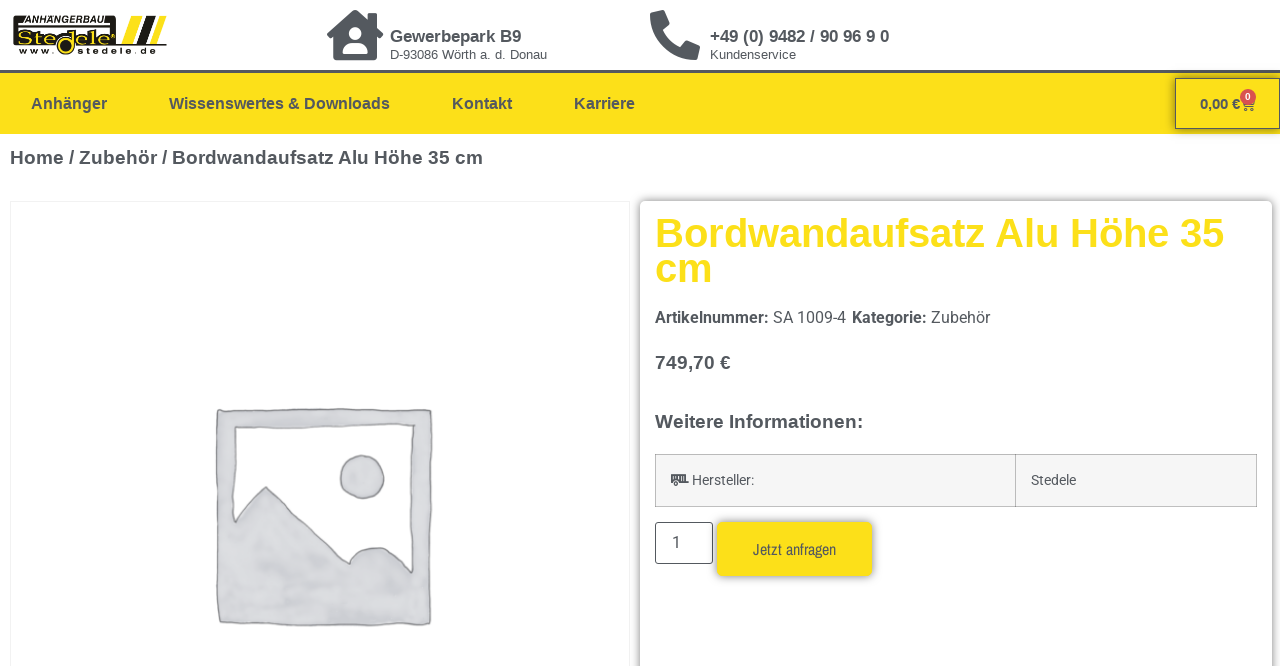

--- FILE ---
content_type: text/html; charset=UTF-8
request_url: https://anhaengerbau-stedele.de/shop/zubehoer/bordwandaufsatz-alu-hoehe-35-cm/
body_size: 16032
content:
<!doctype html>
<html lang="de">
<head>
	<meta charset="UTF-8">
	<meta name="viewport" content="width=device-width, initial-scale=1">
	<link rel="profile" href="https://gmpg.org/xfn/11">
	<title>Bordwandaufsatz Alu Höhe 35 cm &#8211; Anhängerbau Stedele</title>
<meta name='robots' content='max-image-preview:large' />
	<style>img:is([sizes="auto" i], [sizes^="auto," i]) { contain-intrinsic-size: 3000px 1500px }</style>
	<link rel="alternate" type="application/rss+xml" title="Anhängerbau Stedele &raquo; Feed" href="https://anhaengerbau-stedele.de/feed/" />
<link rel="alternate" type="application/rss+xml" title="Anhängerbau Stedele &raquo; Kommentar-Feed" href="https://anhaengerbau-stedele.de/comments/feed/" />
<link rel="alternate" type="application/rss+xml" title="Anhängerbau Stedele &raquo; Bordwandaufsatz Alu Höhe 35 cm Kommentar-Feed" href="https://anhaengerbau-stedele.de/shop/zubehoer/bordwandaufsatz-alu-hoehe-35-cm/feed/" />
<script>
window._wpemojiSettings = {"baseUrl":"https:\/\/s.w.org\/images\/core\/emoji\/16.0.1\/72x72\/","ext":".png","svgUrl":"https:\/\/s.w.org\/images\/core\/emoji\/16.0.1\/svg\/","svgExt":".svg","source":{"concatemoji":"https:\/\/anhaengerbau-stedele.de\/wp-includes\/js\/wp-emoji-release.min.js?ver=6.8.3"}};
/*! This file is auto-generated */
!function(s,n){var o,i,e;function c(e){try{var t={supportTests:e,timestamp:(new Date).valueOf()};sessionStorage.setItem(o,JSON.stringify(t))}catch(e){}}function p(e,t,n){e.clearRect(0,0,e.canvas.width,e.canvas.height),e.fillText(t,0,0);var t=new Uint32Array(e.getImageData(0,0,e.canvas.width,e.canvas.height).data),a=(e.clearRect(0,0,e.canvas.width,e.canvas.height),e.fillText(n,0,0),new Uint32Array(e.getImageData(0,0,e.canvas.width,e.canvas.height).data));return t.every(function(e,t){return e===a[t]})}function u(e,t){e.clearRect(0,0,e.canvas.width,e.canvas.height),e.fillText(t,0,0);for(var n=e.getImageData(16,16,1,1),a=0;a<n.data.length;a++)if(0!==n.data[a])return!1;return!0}function f(e,t,n,a){switch(t){case"flag":return n(e,"\ud83c\udff3\ufe0f\u200d\u26a7\ufe0f","\ud83c\udff3\ufe0f\u200b\u26a7\ufe0f")?!1:!n(e,"\ud83c\udde8\ud83c\uddf6","\ud83c\udde8\u200b\ud83c\uddf6")&&!n(e,"\ud83c\udff4\udb40\udc67\udb40\udc62\udb40\udc65\udb40\udc6e\udb40\udc67\udb40\udc7f","\ud83c\udff4\u200b\udb40\udc67\u200b\udb40\udc62\u200b\udb40\udc65\u200b\udb40\udc6e\u200b\udb40\udc67\u200b\udb40\udc7f");case"emoji":return!a(e,"\ud83e\udedf")}return!1}function g(e,t,n,a){var r="undefined"!=typeof WorkerGlobalScope&&self instanceof WorkerGlobalScope?new OffscreenCanvas(300,150):s.createElement("canvas"),o=r.getContext("2d",{willReadFrequently:!0}),i=(o.textBaseline="top",o.font="600 32px Arial",{});return e.forEach(function(e){i[e]=t(o,e,n,a)}),i}function t(e){var t=s.createElement("script");t.src=e,t.defer=!0,s.head.appendChild(t)}"undefined"!=typeof Promise&&(o="wpEmojiSettingsSupports",i=["flag","emoji"],n.supports={everything:!0,everythingExceptFlag:!0},e=new Promise(function(e){s.addEventListener("DOMContentLoaded",e,{once:!0})}),new Promise(function(t){var n=function(){try{var e=JSON.parse(sessionStorage.getItem(o));if("object"==typeof e&&"number"==typeof e.timestamp&&(new Date).valueOf()<e.timestamp+604800&&"object"==typeof e.supportTests)return e.supportTests}catch(e){}return null}();if(!n){if("undefined"!=typeof Worker&&"undefined"!=typeof OffscreenCanvas&&"undefined"!=typeof URL&&URL.createObjectURL&&"undefined"!=typeof Blob)try{var e="postMessage("+g.toString()+"("+[JSON.stringify(i),f.toString(),p.toString(),u.toString()].join(",")+"));",a=new Blob([e],{type:"text/javascript"}),r=new Worker(URL.createObjectURL(a),{name:"wpTestEmojiSupports"});return void(r.onmessage=function(e){c(n=e.data),r.terminate(),t(n)})}catch(e){}c(n=g(i,f,p,u))}t(n)}).then(function(e){for(var t in e)n.supports[t]=e[t],n.supports.everything=n.supports.everything&&n.supports[t],"flag"!==t&&(n.supports.everythingExceptFlag=n.supports.everythingExceptFlag&&n.supports[t]);n.supports.everythingExceptFlag=n.supports.everythingExceptFlag&&!n.supports.flag,n.DOMReady=!1,n.readyCallback=function(){n.DOMReady=!0}}).then(function(){return e}).then(function(){var e;n.supports.everything||(n.readyCallback(),(e=n.source||{}).concatemoji?t(e.concatemoji):e.wpemoji&&e.twemoji&&(t(e.twemoji),t(e.wpemoji)))}))}((window,document),window._wpemojiSettings);
</script>
<link rel='stylesheet' id='berocket_aapf_widget-style-css' href='https://anhaengerbau-stedele.de/wp-content/plugins/woocommerce-ajax-filters/assets/frontend/css/fullmain.min.css?ver=3.1.9' media='all' />
<style id='wp-emoji-styles-inline-css'>

	img.wp-smiley, img.emoji {
		display: inline !important;
		border: none !important;
		box-shadow: none !important;
		height: 1em !important;
		width: 1em !important;
		margin: 0 0.07em !important;
		vertical-align: -0.1em !important;
		background: none !important;
		padding: 0 !important;
	}
</style>
<link rel='stylesheet' id='wp-block-library-css' href='https://anhaengerbau-stedele.de/wp-includes/css/dist/block-library/style.min.css?ver=6.8.3' media='all' />
<style id='classic-theme-styles-inline-css'>
/*! This file is auto-generated */
.wp-block-button__link{color:#fff;background-color:#32373c;border-radius:9999px;box-shadow:none;text-decoration:none;padding:calc(.667em + 2px) calc(1.333em + 2px);font-size:1.125em}.wp-block-file__button{background:#32373c;color:#fff;text-decoration:none}
</style>
<link rel='stylesheet' id='wc-blocks-vendors-style-css' href='https://anhaengerbau-stedele.de/wp-content/plugins/woocommerce/packages/woocommerce-blocks/build/wc-blocks-vendors-style.css?ver=10.9.3' media='all' />
<link rel='stylesheet' id='wc-all-blocks-style-css' href='https://anhaengerbau-stedele.de/wp-content/plugins/woocommerce/packages/woocommerce-blocks/build/wc-all-blocks-style.css?ver=10.9.3' media='all' />
<style id='global-styles-inline-css'>
:root{--wp--preset--aspect-ratio--square: 1;--wp--preset--aspect-ratio--4-3: 4/3;--wp--preset--aspect-ratio--3-4: 3/4;--wp--preset--aspect-ratio--3-2: 3/2;--wp--preset--aspect-ratio--2-3: 2/3;--wp--preset--aspect-ratio--16-9: 16/9;--wp--preset--aspect-ratio--9-16: 9/16;--wp--preset--color--black: #000000;--wp--preset--color--cyan-bluish-gray: #abb8c3;--wp--preset--color--white: #ffffff;--wp--preset--color--pale-pink: #f78da7;--wp--preset--color--vivid-red: #cf2e2e;--wp--preset--color--luminous-vivid-orange: #ff6900;--wp--preset--color--luminous-vivid-amber: #fcb900;--wp--preset--color--light-green-cyan: #7bdcb5;--wp--preset--color--vivid-green-cyan: #00d084;--wp--preset--color--pale-cyan-blue: #8ed1fc;--wp--preset--color--vivid-cyan-blue: #0693e3;--wp--preset--color--vivid-purple: #9b51e0;--wp--preset--gradient--vivid-cyan-blue-to-vivid-purple: linear-gradient(135deg,rgba(6,147,227,1) 0%,rgb(155,81,224) 100%);--wp--preset--gradient--light-green-cyan-to-vivid-green-cyan: linear-gradient(135deg,rgb(122,220,180) 0%,rgb(0,208,130) 100%);--wp--preset--gradient--luminous-vivid-amber-to-luminous-vivid-orange: linear-gradient(135deg,rgba(252,185,0,1) 0%,rgba(255,105,0,1) 100%);--wp--preset--gradient--luminous-vivid-orange-to-vivid-red: linear-gradient(135deg,rgba(255,105,0,1) 0%,rgb(207,46,46) 100%);--wp--preset--gradient--very-light-gray-to-cyan-bluish-gray: linear-gradient(135deg,rgb(238,238,238) 0%,rgb(169,184,195) 100%);--wp--preset--gradient--cool-to-warm-spectrum: linear-gradient(135deg,rgb(74,234,220) 0%,rgb(151,120,209) 20%,rgb(207,42,186) 40%,rgb(238,44,130) 60%,rgb(251,105,98) 80%,rgb(254,248,76) 100%);--wp--preset--gradient--blush-light-purple: linear-gradient(135deg,rgb(255,206,236) 0%,rgb(152,150,240) 100%);--wp--preset--gradient--blush-bordeaux: linear-gradient(135deg,rgb(254,205,165) 0%,rgb(254,45,45) 50%,rgb(107,0,62) 100%);--wp--preset--gradient--luminous-dusk: linear-gradient(135deg,rgb(255,203,112) 0%,rgb(199,81,192) 50%,rgb(65,88,208) 100%);--wp--preset--gradient--pale-ocean: linear-gradient(135deg,rgb(255,245,203) 0%,rgb(182,227,212) 50%,rgb(51,167,181) 100%);--wp--preset--gradient--electric-grass: linear-gradient(135deg,rgb(202,248,128) 0%,rgb(113,206,126) 100%);--wp--preset--gradient--midnight: linear-gradient(135deg,rgb(2,3,129) 0%,rgb(40,116,252) 100%);--wp--preset--font-size--small: 13px;--wp--preset--font-size--medium: 20px;--wp--preset--font-size--large: 36px;--wp--preset--font-size--x-large: 42px;--wp--preset--spacing--20: 0.44rem;--wp--preset--spacing--30: 0.67rem;--wp--preset--spacing--40: 1rem;--wp--preset--spacing--50: 1.5rem;--wp--preset--spacing--60: 2.25rem;--wp--preset--spacing--70: 3.38rem;--wp--preset--spacing--80: 5.06rem;--wp--preset--shadow--natural: 6px 6px 9px rgba(0, 0, 0, 0.2);--wp--preset--shadow--deep: 12px 12px 50px rgba(0, 0, 0, 0.4);--wp--preset--shadow--sharp: 6px 6px 0px rgba(0, 0, 0, 0.2);--wp--preset--shadow--outlined: 6px 6px 0px -3px rgba(255, 255, 255, 1), 6px 6px rgba(0, 0, 0, 1);--wp--preset--shadow--crisp: 6px 6px 0px rgba(0, 0, 0, 1);}:where(.is-layout-flex){gap: 0.5em;}:where(.is-layout-grid){gap: 0.5em;}body .is-layout-flex{display: flex;}.is-layout-flex{flex-wrap: wrap;align-items: center;}.is-layout-flex > :is(*, div){margin: 0;}body .is-layout-grid{display: grid;}.is-layout-grid > :is(*, div){margin: 0;}:where(.wp-block-columns.is-layout-flex){gap: 2em;}:where(.wp-block-columns.is-layout-grid){gap: 2em;}:where(.wp-block-post-template.is-layout-flex){gap: 1.25em;}:where(.wp-block-post-template.is-layout-grid){gap: 1.25em;}.has-black-color{color: var(--wp--preset--color--black) !important;}.has-cyan-bluish-gray-color{color: var(--wp--preset--color--cyan-bluish-gray) !important;}.has-white-color{color: var(--wp--preset--color--white) !important;}.has-pale-pink-color{color: var(--wp--preset--color--pale-pink) !important;}.has-vivid-red-color{color: var(--wp--preset--color--vivid-red) !important;}.has-luminous-vivid-orange-color{color: var(--wp--preset--color--luminous-vivid-orange) !important;}.has-luminous-vivid-amber-color{color: var(--wp--preset--color--luminous-vivid-amber) !important;}.has-light-green-cyan-color{color: var(--wp--preset--color--light-green-cyan) !important;}.has-vivid-green-cyan-color{color: var(--wp--preset--color--vivid-green-cyan) !important;}.has-pale-cyan-blue-color{color: var(--wp--preset--color--pale-cyan-blue) !important;}.has-vivid-cyan-blue-color{color: var(--wp--preset--color--vivid-cyan-blue) !important;}.has-vivid-purple-color{color: var(--wp--preset--color--vivid-purple) !important;}.has-black-background-color{background-color: var(--wp--preset--color--black) !important;}.has-cyan-bluish-gray-background-color{background-color: var(--wp--preset--color--cyan-bluish-gray) !important;}.has-white-background-color{background-color: var(--wp--preset--color--white) !important;}.has-pale-pink-background-color{background-color: var(--wp--preset--color--pale-pink) !important;}.has-vivid-red-background-color{background-color: var(--wp--preset--color--vivid-red) !important;}.has-luminous-vivid-orange-background-color{background-color: var(--wp--preset--color--luminous-vivid-orange) !important;}.has-luminous-vivid-amber-background-color{background-color: var(--wp--preset--color--luminous-vivid-amber) !important;}.has-light-green-cyan-background-color{background-color: var(--wp--preset--color--light-green-cyan) !important;}.has-vivid-green-cyan-background-color{background-color: var(--wp--preset--color--vivid-green-cyan) !important;}.has-pale-cyan-blue-background-color{background-color: var(--wp--preset--color--pale-cyan-blue) !important;}.has-vivid-cyan-blue-background-color{background-color: var(--wp--preset--color--vivid-cyan-blue) !important;}.has-vivid-purple-background-color{background-color: var(--wp--preset--color--vivid-purple) !important;}.has-black-border-color{border-color: var(--wp--preset--color--black) !important;}.has-cyan-bluish-gray-border-color{border-color: var(--wp--preset--color--cyan-bluish-gray) !important;}.has-white-border-color{border-color: var(--wp--preset--color--white) !important;}.has-pale-pink-border-color{border-color: var(--wp--preset--color--pale-pink) !important;}.has-vivid-red-border-color{border-color: var(--wp--preset--color--vivid-red) !important;}.has-luminous-vivid-orange-border-color{border-color: var(--wp--preset--color--luminous-vivid-orange) !important;}.has-luminous-vivid-amber-border-color{border-color: var(--wp--preset--color--luminous-vivid-amber) !important;}.has-light-green-cyan-border-color{border-color: var(--wp--preset--color--light-green-cyan) !important;}.has-vivid-green-cyan-border-color{border-color: var(--wp--preset--color--vivid-green-cyan) !important;}.has-pale-cyan-blue-border-color{border-color: var(--wp--preset--color--pale-cyan-blue) !important;}.has-vivid-cyan-blue-border-color{border-color: var(--wp--preset--color--vivid-cyan-blue) !important;}.has-vivid-purple-border-color{border-color: var(--wp--preset--color--vivid-purple) !important;}.has-vivid-cyan-blue-to-vivid-purple-gradient-background{background: var(--wp--preset--gradient--vivid-cyan-blue-to-vivid-purple) !important;}.has-light-green-cyan-to-vivid-green-cyan-gradient-background{background: var(--wp--preset--gradient--light-green-cyan-to-vivid-green-cyan) !important;}.has-luminous-vivid-amber-to-luminous-vivid-orange-gradient-background{background: var(--wp--preset--gradient--luminous-vivid-amber-to-luminous-vivid-orange) !important;}.has-luminous-vivid-orange-to-vivid-red-gradient-background{background: var(--wp--preset--gradient--luminous-vivid-orange-to-vivid-red) !important;}.has-very-light-gray-to-cyan-bluish-gray-gradient-background{background: var(--wp--preset--gradient--very-light-gray-to-cyan-bluish-gray) !important;}.has-cool-to-warm-spectrum-gradient-background{background: var(--wp--preset--gradient--cool-to-warm-spectrum) !important;}.has-blush-light-purple-gradient-background{background: var(--wp--preset--gradient--blush-light-purple) !important;}.has-blush-bordeaux-gradient-background{background: var(--wp--preset--gradient--blush-bordeaux) !important;}.has-luminous-dusk-gradient-background{background: var(--wp--preset--gradient--luminous-dusk) !important;}.has-pale-ocean-gradient-background{background: var(--wp--preset--gradient--pale-ocean) !important;}.has-electric-grass-gradient-background{background: var(--wp--preset--gradient--electric-grass) !important;}.has-midnight-gradient-background{background: var(--wp--preset--gradient--midnight) !important;}.has-small-font-size{font-size: var(--wp--preset--font-size--small) !important;}.has-medium-font-size{font-size: var(--wp--preset--font-size--medium) !important;}.has-large-font-size{font-size: var(--wp--preset--font-size--large) !important;}.has-x-large-font-size{font-size: var(--wp--preset--font-size--x-large) !important;}
:where(.wp-block-post-template.is-layout-flex){gap: 1.25em;}:where(.wp-block-post-template.is-layout-grid){gap: 1.25em;}
:where(.wp-block-columns.is-layout-flex){gap: 2em;}:where(.wp-block-columns.is-layout-grid){gap: 2em;}
:root :where(.wp-block-pullquote){font-size: 1.5em;line-height: 1.6;}
</style>
<link rel='stylesheet' id='photoswipe-css' href='https://anhaengerbau-stedele.de/wp-content/plugins/woocommerce/assets/css/photoswipe/photoswipe.min.css?ver=8.1.0' media='all' />
<link rel='stylesheet' id='photoswipe-default-skin-css' href='https://anhaengerbau-stedele.de/wp-content/plugins/woocommerce/assets/css/photoswipe/default-skin/default-skin.min.css?ver=8.1.0' media='all' />
<link rel='stylesheet' id='woocommerce-layout-css' href='https://anhaengerbau-stedele.de/wp-content/plugins/woocommerce/assets/css/woocommerce-layout.css?ver=8.1.0' media='all' />
<link rel='stylesheet' id='woocommerce-smallscreen-css' href='https://anhaengerbau-stedele.de/wp-content/plugins/woocommerce/assets/css/woocommerce-smallscreen.css?ver=8.1.0' media='only screen and (max-width: 768px)' />
<link rel='stylesheet' id='woocommerce-general-css' href='https://anhaengerbau-stedele.de/wp-content/plugins/woocommerce/assets/css/woocommerce.css?ver=8.1.0' media='all' />
<style id='woocommerce-inline-inline-css'>
.woocommerce form .form-row .required { visibility: visible; }
</style>
<link rel='stylesheet' id='hello-elementor-css' href='https://anhaengerbau-stedele.de/wp-content/themes/hello-elementor/style.min.css?ver=2.8.1' media='all' />
<link rel='stylesheet' id='hello-elementor-theme-style-css' href='https://anhaengerbau-stedele.de/wp-content/themes/hello-elementor/theme.min.css?ver=2.8.1' media='all' />
<link rel='stylesheet' id='elementor-frontend-css' href='https://anhaengerbau-stedele.de/wp-content/plugins/elementor/assets/css/frontend.min.css?ver=3.29.2' media='all' />
<link rel='stylesheet' id='elementor-post-131498-css' href='https://anhaengerbau-stedele.de/wp-content/uploads/elementor/css/post-131498.css?ver=1750840766' media='all' />
<link rel='stylesheet' id='widget-image-css' href='https://anhaengerbau-stedele.de/wp-content/plugins/elementor/assets/css/widget-image.min.css?ver=3.29.2' media='all' />
<link rel='stylesheet' id='widget-icon-box-css' href='https://anhaengerbau-stedele.de/wp-content/plugins/elementor/assets/css/widget-icon-box.min.css?ver=3.29.2' media='all' />
<link rel='stylesheet' id='widget-nav-menu-css' href='https://anhaengerbau-stedele.de/wp-content/plugins/elementor-pro/assets/css/widget-nav-menu.min.css?ver=3.29.2' media='all' />
<link rel='stylesheet' id='widget-woocommerce-menu-cart-css' href='https://anhaengerbau-stedele.de/wp-content/plugins/elementor-pro/assets/css/widget-woocommerce-menu-cart.min.css?ver=3.29.2' media='all' />
<link rel='stylesheet' id='widget-icon-list-css' href='https://anhaengerbau-stedele.de/wp-content/plugins/elementor/assets/css/widget-icon-list.min.css?ver=3.29.2' media='all' />
<link rel='stylesheet' id='widget-woocommerce-product-images-css' href='https://anhaengerbau-stedele.de/wp-content/plugins/elementor-pro/assets/css/widget-woocommerce-product-images.min.css?ver=3.29.2' media='all' />
<link rel='stylesheet' id='widget-heading-css' href='https://anhaengerbau-stedele.de/wp-content/plugins/elementor/assets/css/widget-heading.min.css?ver=3.29.2' media='all' />
<link rel='stylesheet' id='widget-woocommerce-product-meta-css' href='https://anhaengerbau-stedele.de/wp-content/plugins/elementor-pro/assets/css/widget-woocommerce-product-meta.min.css?ver=3.29.2' media='all' />
<link rel='stylesheet' id='widget-woocommerce-product-price-css' href='https://anhaengerbau-stedele.de/wp-content/plugins/elementor-pro/assets/css/widget-woocommerce-product-price.min.css?ver=3.29.2' media='all' />
<link rel='stylesheet' id='widget-woocommerce-product-add-to-cart-css' href='https://anhaengerbau-stedele.de/wp-content/plugins/elementor-pro/assets/css/widget-woocommerce-product-add-to-cart.min.css?ver=3.29.2' media='all' />
<link rel='stylesheet' id='widget-woocommerce-products-css' href='https://anhaengerbau-stedele.de/wp-content/plugins/elementor-pro/assets/css/widget-woocommerce-products.min.css?ver=3.29.2' media='all' />
<link rel='stylesheet' id='elementor-icons-css' href='https://anhaengerbau-stedele.de/wp-content/plugins/elementor/assets/lib/eicons/css/elementor-icons.min.css?ver=5.40.0' media='all' />
<link rel='stylesheet' id='elementor-post-132836-css' href='https://anhaengerbau-stedele.de/wp-content/uploads/elementor/css/post-132836.css?ver=1755405187' media='all' />
<link rel='stylesheet' id='elementor-post-132839-css' href='https://anhaengerbau-stedele.de/wp-content/uploads/elementor/css/post-132839.css?ver=1750840767' media='all' />
<link rel='stylesheet' id='elementor-post-132842-css' href='https://anhaengerbau-stedele.de/wp-content/uploads/elementor/css/post-132842.css?ver=1750840843' media='all' />
<link rel='stylesheet' id='gpls_woo_rfq_css-css' href='https://anhaengerbau-stedele.de/wp-content/plugins/woo-rfq-for-woocommerce/gpls_assets/css/gpls_woo_rfq.css?ver=906' media='all' />
<link rel='stylesheet' id='elementor-gf-local-roboto-css' href='https://anhaengerbau-stedele.de/wp-content/uploads/elementor/google-fonts/css/roboto.css?ver=1750840792' media='all' />
<link rel='stylesheet' id='elementor-gf-local-archivonarrow-css' href='https://anhaengerbau-stedele.de/wp-content/uploads/elementor/google-fonts/css/archivonarrow.css?ver=1750840847' media='all' />
<link rel='stylesheet' id='elementor-icons-shared-0-css' href='https://anhaengerbau-stedele.de/wp-content/plugins/elementor/assets/lib/font-awesome/css/fontawesome.min.css?ver=5.15.3' media='all' />
<link rel='stylesheet' id='elementor-icons-fa-solid-css' href='https://anhaengerbau-stedele.de/wp-content/plugins/elementor/assets/lib/font-awesome/css/solid.min.css?ver=5.15.3' media='all' />
<script src="https://anhaengerbau-stedele.de/wp-includes/js/jquery/jquery.min.js?ver=3.7.1" id="jquery-core-js"></script>
<script src="https://anhaengerbau-stedele.de/wp-includes/js/jquery/jquery-migrate.min.js?ver=3.4.1" id="jquery-migrate-js"></script>
<link rel="https://api.w.org/" href="https://anhaengerbau-stedele.de/wp-json/" /><link rel="alternate" title="JSON" type="application/json" href="https://anhaengerbau-stedele.de/wp-json/wp/v2/product/128424" /><link rel="EditURI" type="application/rsd+xml" title="RSD" href="https://anhaengerbau-stedele.de/xmlrpc.php?rsd" />
<meta name="generator" content="WordPress 6.8.3" />
<meta name="generator" content="WooCommerce 8.1.0" />
<link rel="canonical" href="https://anhaengerbau-stedele.de/shop/zubehoer/bordwandaufsatz-alu-hoehe-35-cm/" />
<link rel='shortlink' href='https://anhaengerbau-stedele.de/?p=128424' />
<link rel="alternate" title="oEmbed (JSON)" type="application/json+oembed" href="https://anhaengerbau-stedele.de/wp-json/oembed/1.0/embed?url=https%3A%2F%2Fanhaengerbau-stedele.de%2Fshop%2Fzubehoer%2Fbordwandaufsatz-alu-hoehe-35-cm%2F" />
<link rel="alternate" title="oEmbed (XML)" type="text/xml+oembed" href="https://anhaengerbau-stedele.de/wp-json/oembed/1.0/embed?url=https%3A%2F%2Fanhaengerbau-stedele.de%2Fshop%2Fzubehoer%2Fbordwandaufsatz-alu-hoehe-35-cm%2F&#038;format=xml" />
<style></style><meta name="description" content="Bordwandaufsatz Alu Höhe 35 cm">
	<noscript><style>.woocommerce-product-gallery{ opacity: 1 !important; }</style></noscript>
	<meta name="generator" content="Elementor 3.29.2; features: additional_custom_breakpoints, e_local_google_fonts; settings: css_print_method-external, google_font-enabled, font_display-swap">
			<style>
				.e-con.e-parent:nth-of-type(n+4):not(.e-lazyloaded):not(.e-no-lazyload),
				.e-con.e-parent:nth-of-type(n+4):not(.e-lazyloaded):not(.e-no-lazyload) * {
					background-image: none !important;
				}
				@media screen and (max-height: 1024px) {
					.e-con.e-parent:nth-of-type(n+3):not(.e-lazyloaded):not(.e-no-lazyload),
					.e-con.e-parent:nth-of-type(n+3):not(.e-lazyloaded):not(.e-no-lazyload) * {
						background-image: none !important;
					}
				}
				@media screen and (max-height: 640px) {
					.e-con.e-parent:nth-of-type(n+2):not(.e-lazyloaded):not(.e-no-lazyload),
					.e-con.e-parent:nth-of-type(n+2):not(.e-lazyloaded):not(.e-no-lazyload) * {
						background-image: none !important;
					}
				}
			</style>
			<link rel="icon" href="https://anhaengerbau-stedele.de/wp-content/uploads/2023/09/cropped-favicon-32x32.png" sizes="32x32" />
<link rel="icon" href="https://anhaengerbau-stedele.de/wp-content/uploads/2023/09/cropped-favicon-192x192.png" sizes="192x192" />
<link rel="apple-touch-icon" href="https://anhaengerbau-stedele.de/wp-content/uploads/2023/09/cropped-favicon-180x180.png" />
<meta name="msapplication-TileImage" content="https://anhaengerbau-stedele.de/wp-content/uploads/2023/09/cropped-favicon-270x270.png" />
		<style id="wp-custom-css">
			    .woocommerce-loop-product__attributes {
        color: #54595F;
    }

    .woocommerce-loop-product__attributes li {
        color: #54595F;
    }
		</style>
		</head>
<body class="wp-singular product-template-default single single-product postid-128424 wp-custom-logo wp-theme-hello-elementor theme-hello-elementor woocommerce woocommerce-page woocommerce-no-js elementor-default elementor-template-full-width elementor-kit-131498 elementor-page-132842">


<a class="skip-link screen-reader-text" href="#content">Zum Inhalt wechseln</a>

		<div data-elementor-type="header" data-elementor-id="132836" class="elementor elementor-132836 elementor-location-header" data-elementor-post-type="elementor_library">
					<section class="elementor-section elementor-top-section elementor-element elementor-element-4e2937dc elementor-section-boxed elementor-section-height-default elementor-section-height-default" data-id="4e2937dc" data-element_type="section">
						<div class="elementor-container elementor-column-gap-default">
					<div class="elementor-column elementor-col-25 elementor-top-column elementor-element elementor-element-5629676a" data-id="5629676a" data-element_type="column">
			<div class="elementor-widget-wrap elementor-element-populated">
						<div class="elementor-element elementor-element-7b0351ff elementor-widget elementor-widget-theme-site-logo elementor-widget-image" data-id="7b0351ff" data-element_type="widget" data-widget_type="theme-site-logo.default">
				<div class="elementor-widget-container">
											<a href="https://anhaengerbau-stedele.de">
			<img width="317" height="95" src="https://anhaengerbau-stedele.de/wp-content/uploads/2023/09/stedele-anhaengerbau-logo-1.png" class="attachment-full size-full wp-image-132996" alt="" srcset="https://anhaengerbau-stedele.de/wp-content/uploads/2023/09/stedele-anhaengerbau-logo-1.png 317w, https://anhaengerbau-stedele.de/wp-content/uploads/2023/09/stedele-anhaengerbau-logo-1-300x90.png 300w" sizes="(max-width: 317px) 100vw, 317px" />				</a>
											</div>
				</div>
					</div>
		</div>
				<div class="elementor-column elementor-col-25 elementor-top-column elementor-element elementor-element-4a711d27 elementor-hidden-mobile" data-id="4a711d27" data-element_type="column">
			<div class="elementor-widget-wrap elementor-element-populated">
						<div class="elementor-element elementor-element-9338a27 elementor-position-left elementor-vertical-align-middle elementor-view-default elementor-mobile-position-top elementor-widget elementor-widget-icon-box" data-id="9338a27" data-element_type="widget" data-widget_type="icon-box.default">
				<div class="elementor-widget-container">
							<div class="elementor-icon-box-wrapper">

						<div class="elementor-icon-box-icon">
				<span  class="elementor-icon">
				<i aria-hidden="true" class="fas fa-house-user"></i>				</span>
			</div>
			
						<div class="elementor-icon-box-content">

									<h3 class="elementor-icon-box-title">
						<span  >
							Gewerbepark B9						</span>
					</h3>
				
									<p class="elementor-icon-box-description">
						D-93086 Wörth a. d. Donau					</p>
				
			</div>
			
		</div>
						</div>
				</div>
					</div>
		</div>
				<div class="elementor-column elementor-col-25 elementor-top-column elementor-element elementor-element-9f61d80 elementor-hidden-mobile" data-id="9f61d80" data-element_type="column">
			<div class="elementor-widget-wrap elementor-element-populated">
						<div class="elementor-element elementor-element-4b020b85 elementor-position-left elementor-vertical-align-middle elementor-view-default elementor-mobile-position-top elementor-widget elementor-widget-icon-box" data-id="4b020b85" data-element_type="widget" data-widget_type="icon-box.default">
				<div class="elementor-widget-container">
							<div class="elementor-icon-box-wrapper">

						<div class="elementor-icon-box-icon">
				<span  class="elementor-icon">
				<i aria-hidden="true" class="fas fa-phone-alt"></i>				</span>
			</div>
			
						<div class="elementor-icon-box-content">

									<h3 class="elementor-icon-box-title">
						<span  >
							+49 (0) 9482 / 90 96 9 0						</span>
					</h3>
				
									<p class="elementor-icon-box-description">
						Kundenservice					</p>
				
			</div>
			
		</div>
						</div>
				</div>
					</div>
		</div>
				<div class="elementor-column elementor-col-25 elementor-top-column elementor-element elementor-element-6bcda76c" data-id="6bcda76c" data-element_type="column">
			<div class="elementor-widget-wrap">
							</div>
		</div>
					</div>
		</section>
				<nav class="elementor-section elementor-top-section elementor-element elementor-element-59089d3f elementor-section-content-middle elementor-section-boxed elementor-section-height-default elementor-section-height-default" data-id="59089d3f" data-element_type="section" data-settings="{&quot;background_background&quot;:&quot;classic&quot;}">
						<div class="elementor-container elementor-column-gap-no">
					<div class="elementor-column elementor-col-50 elementor-top-column elementor-element elementor-element-3c7d7349" data-id="3c7d7349" data-element_type="column">
			<div class="elementor-widget-wrap elementor-element-populated">
						<div class="elementor-element elementor-element-51ef78c6 elementor-nav-menu--stretch elementor-nav-menu--dropdown-tablet elementor-nav-menu__text-align-aside elementor-nav-menu--toggle elementor-nav-menu--burger elementor-widget elementor-widget-nav-menu" data-id="51ef78c6" data-element_type="widget" data-settings="{&quot;full_width&quot;:&quot;stretch&quot;,&quot;layout&quot;:&quot;horizontal&quot;,&quot;submenu_icon&quot;:{&quot;value&quot;:&quot;&lt;i class=\&quot;fas fa-caret-down\&quot;&gt;&lt;\/i&gt;&quot;,&quot;library&quot;:&quot;fa-solid&quot;},&quot;toggle&quot;:&quot;burger&quot;}" data-widget_type="nav-menu.default">
				<div class="elementor-widget-container">
								<nav aria-label="Menü" class="elementor-nav-menu--main elementor-nav-menu__container elementor-nav-menu--layout-horizontal e--pointer-background e--animation-fade">
				<ul id="menu-1-51ef78c6" class="elementor-nav-menu"><li class="menu-item menu-item-type-post_type menu-item-object-page menu-item-131141"><a href="https://anhaengerbau-stedele.de/anhaenger/" class="elementor-item">Anhänger</a></li>
<li class="menu-item menu-item-type-post_type menu-item-object-page menu-item-131490"><a href="https://anhaengerbau-stedele.de/wissenswertes-downloads/" class="elementor-item">Wissenswertes &#038; Downloads</a></li>
<li class="menu-item menu-item-type-post_type menu-item-object-page menu-item-131492"><a href="https://anhaengerbau-stedele.de/kontakt/" class="elementor-item">Kontakt</a></li>
<li class="menu-item menu-item-type-post_type menu-item-object-page menu-item-131494"><a href="https://anhaengerbau-stedele.de/karriere/" class="elementor-item">Karriere</a></li>
</ul>			</nav>
					<div class="elementor-menu-toggle" role="button" tabindex="0" aria-label="Menu Toggle" aria-expanded="false">
			<i aria-hidden="true" role="presentation" class="elementor-menu-toggle__icon--open eicon-menu-bar"></i><i aria-hidden="true" role="presentation" class="elementor-menu-toggle__icon--close eicon-close"></i>		</div>
					<nav class="elementor-nav-menu--dropdown elementor-nav-menu__container" aria-hidden="true">
				<ul id="menu-2-51ef78c6" class="elementor-nav-menu"><li class="menu-item menu-item-type-post_type menu-item-object-page menu-item-131141"><a href="https://anhaengerbau-stedele.de/anhaenger/" class="elementor-item" tabindex="-1">Anhänger</a></li>
<li class="menu-item menu-item-type-post_type menu-item-object-page menu-item-131490"><a href="https://anhaengerbau-stedele.de/wissenswertes-downloads/" class="elementor-item" tabindex="-1">Wissenswertes &#038; Downloads</a></li>
<li class="menu-item menu-item-type-post_type menu-item-object-page menu-item-131492"><a href="https://anhaengerbau-stedele.de/kontakt/" class="elementor-item" tabindex="-1">Kontakt</a></li>
<li class="menu-item menu-item-type-post_type menu-item-object-page menu-item-131494"><a href="https://anhaengerbau-stedele.de/karriere/" class="elementor-item" tabindex="-1">Karriere</a></li>
</ul>			</nav>
						</div>
				</div>
					</div>
		</div>
				<div class="elementor-column elementor-col-50 elementor-top-column elementor-element elementor-element-6bfdba3e" data-id="6bfdba3e" data-element_type="column">
			<div class="elementor-widget-wrap elementor-element-populated">
						<div class="elementor-element elementor-element-fb6e068 toggle-icon--cart-medium elementor-menu-cart--items-indicator-bubble elementor-menu-cart--show-subtotal-yes elementor-menu-cart--cart-type-side-cart elementor-menu-cart--show-remove-button-yes elementor-widget elementor-widget-woocommerce-menu-cart" data-id="fb6e068" data-element_type="widget" data-settings="{&quot;cart_type&quot;:&quot;side-cart&quot;,&quot;open_cart&quot;:&quot;click&quot;,&quot;automatically_open_cart&quot;:&quot;no&quot;}" data-widget_type="woocommerce-menu-cart.default">
				<div class="elementor-widget-container">
							<div class="elementor-menu-cart__wrapper">
							<div class="elementor-menu-cart__toggle_wrapper">
					<div class="elementor-menu-cart__container elementor-lightbox" aria-hidden="true">
						<div class="elementor-menu-cart__main" aria-hidden="true">
									<div class="elementor-menu-cart__close-button">
					</div>
									<div class="widget_shopping_cart_content">
															</div>
						</div>
					</div>
							<div class="elementor-menu-cart__toggle elementor-button-wrapper">
			<a id="elementor-menu-cart__toggle_button" href="#" class="elementor-menu-cart__toggle_button elementor-button elementor-size-sm" aria-expanded="false">
				<span class="elementor-button-text"><span class="woocommerce-Price-amount amount"><bdi>0,00&nbsp;<span class="woocommerce-Price-currencySymbol">&euro;</span></bdi></span></span>
				<span class="elementor-button-icon">
					<span class="elementor-button-icon-qty" data-counter="0">0</span>
					<i class="eicon-cart-medium"></i>					<span class="elementor-screen-only">Warenkorb</span>
				</span>
			</a>
		</div>
						</div>
					</div> <!-- close elementor-menu-cart__wrapper -->
						</div>
				</div>
					</div>
		</div>
					</div>
		</nav>
				</div>
		<div class="woocommerce-notices-wrapper"></div>		<div data-elementor-type="product" data-elementor-id="132842" class="elementor elementor-132842 elementor-location-single post-128424 product type-product status-publish product_cat-zubehoer first instock shipping-taxable purchasable product-type-simple product" data-elementor-post-type="elementor_library">
					<section class="elementor-section elementor-top-section elementor-element elementor-element-2325d2be elementor-section-boxed elementor-section-height-default elementor-section-height-default" data-id="2325d2be" data-element_type="section">
						<div class="elementor-container elementor-column-gap-default">
					<div class="elementor-column elementor-col-100 elementor-top-column elementor-element elementor-element-3fdc12fb" data-id="3fdc12fb" data-element_type="column">
			<div class="elementor-widget-wrap elementor-element-populated">
						<div class="elementor-element elementor-element-6693f82f elementor-widget elementor-widget-woocommerce-breadcrumb" data-id="6693f82f" data-element_type="widget" data-widget_type="woocommerce-breadcrumb.default">
				<div class="elementor-widget-container">
					<nav class="woocommerce-breadcrumb"><a href="https://anhaengerbau-stedele.de">Home</a>&nbsp;&#47;&nbsp;<a href="https://anhaengerbau-stedele.de/kategorie/zubehoer/">Zubehör</a>&nbsp;&#47;&nbsp;Bordwandaufsatz Alu Höhe 35 cm</nav>				</div>
				</div>
					</div>
		</div>
					</div>
		</section>
				<section class="elementor-section elementor-top-section elementor-element elementor-element-583e649a elementor-section-boxed elementor-section-height-default elementor-section-height-default" data-id="583e649a" data-element_type="section" data-settings="{&quot;background_background&quot;:&quot;classic&quot;}">
						<div class="elementor-container elementor-column-gap-default">
					<div class="elementor-column elementor-col-50 elementor-top-column elementor-element elementor-element-246a3d05" data-id="246a3d05" data-element_type="column">
			<div class="elementor-widget-wrap elementor-element-populated">
						<div class="elementor-element elementor-element-569aa840 yes elementor-widget elementor-widget-woocommerce-product-images" data-id="569aa840" data-element_type="widget" data-widget_type="woocommerce-product-images.default">
				<div class="elementor-widget-container">
					<div class="woocommerce-product-gallery woocommerce-product-gallery--without-images woocommerce-product-gallery--columns-4 images" data-columns="4" style="opacity: 0; transition: opacity .25s ease-in-out;">
	<div class="woocommerce-product-gallery__wrapper">
		<div class="woocommerce-product-gallery__image--placeholder"><img src="https://anhaengerbau-stedele.de/wp-content/uploads/woocommerce-placeholder-600x600.png" alt="Awaiting product image" class="wp-post-image" /></div>	</div>
</div>
				</div>
				</div>
					</div>
		</div>
				<div class="elementor-column elementor-col-50 elementor-top-column elementor-element elementor-element-5a1fda84" data-id="5a1fda84" data-element_type="column">
			<div class="elementor-widget-wrap elementor-element-populated">
						<div class="elementor-element elementor-element-54a2f5b7 elementor-widget elementor-widget-woocommerce-product-title elementor-page-title elementor-widget-heading" data-id="54a2f5b7" data-element_type="widget" data-widget_type="woocommerce-product-title.default">
				<div class="elementor-widget-container">
					<h1 class="product_title entry-title elementor-heading-title elementor-size-default">Bordwandaufsatz Alu Höhe 35 cm</h1>				</div>
				</div>
				<div class="elementor-element elementor-element-51f7a945 elementor-woo-meta--view-inline elementor-widget elementor-widget-woocommerce-product-meta" data-id="51f7a945" data-element_type="widget" data-widget_type="woocommerce-product-meta.default">
				<div class="elementor-widget-container">
							<div class="product_meta">

			
							<span class="sku_wrapper detail-container">
					<span class="detail-label">
												Artikelnummer:					</span>
					<span class="sku">
												SA 1009-4					</span>
				</span>
			
							<span class="posted_in detail-container"><span class="detail-label">Kategorie:</span> <span class="detail-content"><a href="https://anhaengerbau-stedele.de/kategorie/zubehoer/" rel="tag">Zubehör</a></span></span>
			
			
			
		</div>
						</div>
				</div>
				<div class="elementor-element elementor-element-654c1d99 elementor-widget elementor-widget-woocommerce-product-price" data-id="654c1d99" data-element_type="widget" data-widget_type="woocommerce-product-price.default">
				<div class="elementor-widget-container">
					<p class="price"><span class="woocommerce-Price-amount amount"><bdi>749,70&nbsp;<span class="woocommerce-Price-currencySymbol">&euro;</span></bdi></span></p>
				</div>
				</div>
				<div class="elementor-element elementor-element-2682542b elementor-widget elementor-widget-heading" data-id="2682542b" data-element_type="widget" data-widget_type="heading.default">
				<div class="elementor-widget-container">
					<h3 class="elementor-heading-title elementor-size-medium">Weitere Informationen:</h3>				</div>
				</div>
				<div class="elementor-element elementor-element-44d67d80 elementor-widget elementor-widget-woocommerce-product-add-to-cart" data-id="44d67d80" data-element_type="widget" data-widget_type="woocommerce-product-add-to-cart.default">
				<div class="elementor-widget-container">
					
		<div class="elementor-add-to-cart elementor-product-simple">
			
	<table class="woocommerce-loop-product__attributes"><tr><td><i class="fas fa-trailer"></i> Hersteller:</td><td>Stedele</td></tr></table>
	<form class="cart" action="https://anhaengerbau-stedele.de/shop/zubehoer/bordwandaufsatz-alu-hoehe-35-cm/" method="post" enctype='multipart/form-data'>
		

                        <div class='gpls_script' style='display: none'><script> jQuery(document ).ready( function() { 
    jQuery( '.single_add_to_cart_button,.storefront-sticky-add-to-cart__content-button' ).show();
    jQuery( '.single_add_to_cart_button,.storefront-sticky-add-to-cart__content-button' ).attr('style','visibility: visible !important');
jQuery('.single_add_to_cart_button,.storefront-sticky-add-to-cart__content-button').prop('disabled',false);;
                 jQuery('.gpls_rfq_set').prop('disabled', false);
    }); </script></div>        
            
		<div class="quantity">
		<label class="screen-reader-text" for="quantity_697170f326038">Bordwandaufsatz Alu Höhe 35 cm quantity</label>
	<input
		type="number"
				id="quantity_697170f326038"
		class="input-text qty text"
		name="quantity"
		value="1"
		aria-label="Product quantity"
		size="4"
		min="1"
		max=""
					step="1"
			placeholder=""
			inputmode="numeric"
			autocomplete="off"
			/>
	</div>

		<button type="submit" name="add-to-cart" value="128424" class="single_add_to_cart_button button alt">Jetzt anfragen</button>

			</form>

	
		</div>

						</div>
				</div>
					</div>
		</div>
					</div>
		</section>
				<section class="elementor-section elementor-top-section elementor-element elementor-element-56e7d40 elementor-section-boxed elementor-section-height-default elementor-section-height-default" data-id="56e7d40" data-element_type="section">
						<div class="elementor-container elementor-column-gap-default">
					<div class="elementor-column elementor-col-100 elementor-top-column elementor-element elementor-element-79b845e" data-id="79b845e" data-element_type="column">
			<div class="elementor-widget-wrap elementor-element-populated">
						<div class="elementor-element elementor-element-9d8df36 elementor-widget elementor-widget-heading" data-id="9d8df36" data-element_type="widget" data-widget_type="heading.default">
				<div class="elementor-widget-container">
					<h2 class="elementor-heading-title elementor-size-default">Produktvideo</h2>				</div>
				</div>
				<div class="elementor-element elementor-element-df73c1d elementor-widget elementor-widget-woocommerce-product-short-description" data-id="df73c1d" data-element_type="widget" data-widget_type="woocommerce-product-short-description.default">
				<div class="elementor-widget-container">
					<div class="woocommerce-product-details__short-description">
	<p>Bordwandaufsatz Alu Höhe 35 cm</p>
</div>
				</div>
				</div>
					</div>
		</div>
					</div>
		</section>
				<section class="elementor-section elementor-top-section elementor-element elementor-element-50411d5f elementor-section-boxed elementor-section-height-default elementor-section-height-default" data-id="50411d5f" data-element_type="section">
						<div class="elementor-container elementor-column-gap-default">
					<div class="elementor-column elementor-col-100 elementor-top-column elementor-element elementor-element-77f09610" data-id="77f09610" data-element_type="column">
			<div class="elementor-widget-wrap elementor-element-populated">
						<div class="elementor-element elementor-element-71c10f76 elementor-widget elementor-widget-heading" data-id="71c10f76" data-element_type="widget" data-widget_type="heading.default">
				<div class="elementor-widget-container">
					<h2 class="elementor-heading-title elementor-size-default">Hier finden Sie noch das passende Zubehör für Ihren Anhänger:</h2>				</div>
				</div>
					</div>
		</div>
					</div>
		</section>
				<section class="elementor-section elementor-top-section elementor-element elementor-element-dc61518 elementor-section-boxed elementor-section-height-default elementor-section-height-default" data-id="dc61518" data-element_type="section">
						<div class="elementor-container elementor-column-gap-default">
					<div class="elementor-column elementor-col-100 elementor-top-column elementor-element elementor-element-520ee240" data-id="520ee240" data-element_type="column">
			<div class="elementor-widget-wrap elementor-element-populated">
						<div class="elementor-element elementor-element-5aab16b2 elementor-widget elementor-widget-heading" data-id="5aab16b2" data-element_type="widget" data-widget_type="heading.default">
				<div class="elementor-widget-container">
					<h2 class="elementor-heading-title elementor-size-default">Die folgenden Anhänger könnten Sie ebenfalls interessieren:</h2>				</div>
				</div>
				<div class="elementor-element elementor-element-114707b7 elementor-grid-mobile-1 elementor-grid-4 elementor-grid-tablet-3 elementor-products-grid elementor-wc-products elementor-widget elementor-widget-woocommerce-product-related" data-id="114707b7" data-element_type="widget" data-widget_type="woocommerce-product-related.default">
				<div class="elementor-widget-container">
					
	<section class="related products">

					<h2>Related products</h2>
				
		<ul class="products elementor-grid columns-5">

			
					<li class="product type-product post-127684 status-publish first instock product_cat-zubehoer shipping-taxable purchasable product-type-simple">
	<a href="https://anhaengerbau-stedele.de/shop/zubehoer/schiebestuetzen/" class="woocommerce-LoopProduct-link woocommerce-loop-product__link"><img fetchpriority="high" width="300" height="300" src="https://anhaengerbau-stedele.de/wp-content/uploads/woocommerce-placeholder-300x300.png" class="woocommerce-placeholder wp-post-image" alt="Placeholder" decoding="async" srcset="https://anhaengerbau-stedele.de/wp-content/uploads/woocommerce-placeholder-300x300.png 300w, https://anhaengerbau-stedele.de/wp-content/uploads/woocommerce-placeholder-100x100.png 100w, https://anhaengerbau-stedele.de/wp-content/uploads/woocommerce-placeholder-600x600.png 600w, https://anhaengerbau-stedele.de/wp-content/uploads/woocommerce-placeholder-1024x1024.png 1024w, https://anhaengerbau-stedele.de/wp-content/uploads/woocommerce-placeholder-150x150.png 150w, https://anhaengerbau-stedele.de/wp-content/uploads/woocommerce-placeholder-768x768.png 768w, https://anhaengerbau-stedele.de/wp-content/uploads/woocommerce-placeholder.png 1200w" sizes="(max-width: 300px) 100vw, 300px" /><h2 class="woocommerce-loop-product__title">Schiebestützen</h2><p class="woocommerce-loop-product__title">(23.100.011)</p>
	<span class="price"><span class="woocommerce-Price-amount amount"><bdi>74,97&nbsp;<span class="woocommerce-Price-currencySymbol">&euro;</span></bdi></span></span>
</a><a href="https://anhaengerbau-stedele.de/shop/zubehoer/schiebestuetzen/" class="button" style="text-align: center;">Details anzeigen</a>            
            </li>

			
					<li class="product type-product post-127656 status-publish instock product_cat-zubehoer has-post-thumbnail shipping-taxable purchasable product-type-simple">
	<a href="https://anhaengerbau-stedele.de/shop/zubehoer/stahlgitteraufsatz-3/" class="woocommerce-LoopProduct-link woocommerce-loop-product__link"><img width="300" height="300" src="https://anhaengerbau-stedele.de/wp-content/uploads/2023/09/Stahlgitteraufsatz_620_S2000_3000_3500_8000_8200_8400-300x300.jpg" class="attachment-woocommerce_thumbnail size-woocommerce_thumbnail" alt="" decoding="async" /><h2 class="woocommerce-loop-product__title">Stahlgitteraufsatz</h2><p class="woocommerce-loop-product__title">(48.900.045)</p>
	<span class="price"><span class="woocommerce-Price-amount amount"><bdi>2.169,37&nbsp;<span class="woocommerce-Price-currencySymbol">&euro;</span></bdi></span></span>
</a><a href="https://anhaengerbau-stedele.de/shop/zubehoer/stahlgitteraufsatz-3/" class="button" style="text-align: center;">Details anzeigen</a>            
            </li>

			
					<li class="product type-product post-127658 status-publish instock product_cat-zubehoer has-post-thumbnail shipping-taxable purchasable product-type-simple">
	<a href="https://anhaengerbau-stedele.de/shop/zubehoer/seilwinde-5-fach-quer-verstellbar/" class="woocommerce-LoopProduct-link woocommerce-loop-product__link"><img loading="lazy" width="300" height="300" src="https://anhaengerbau-stedele.de/wp-content/uploads/2023/09/CY2e02a537X15355b361c1XY2345_VARRTDET-300x300.jpg" class="attachment-woocommerce_thumbnail size-woocommerce_thumbnail" alt="" decoding="async" /><h2 class="woocommerce-loop-product__title">Seilwinde 5-fach quer verstellbar</h2><p class="woocommerce-loop-product__title">(72.001.047)</p>
	<span class="price"><span class="woocommerce-Price-amount amount"><bdi>354,62&nbsp;<span class="woocommerce-Price-currencySymbol">&euro;</span></bdi></span></span>
</a><a href="https://anhaengerbau-stedele.de/shop/zubehoer/seilwinde-5-fach-quer-verstellbar/" class="button" style="text-align: center;">Details anzeigen</a>            
            </li>

			
					<li class="product type-product post-127686 status-publish instock product_cat-zubehoer has-post-thumbnail shipping-taxable purchasable product-type-simple">
	<a href="https://anhaengerbau-stedele.de/shop/zubehoer/bordwandaufsatz-3/" class="woocommerce-LoopProduct-link woocommerce-loop-product__link"><img loading="lazy" width="300" height="300" src="https://anhaengerbau-stedele.de/wp-content/uploads/2023/09/HKT_3500_Dreiseitenkipper_Anhaenger_Stedele_Humbaur___1_-1-scaled-1-300x300.jpg" class="attachment-woocommerce_thumbnail size-woocommerce_thumbnail" alt="" decoding="async" /><h2 class="woocommerce-loop-product__title">Bordwandaufsatz</h2><p class="woocommerce-loop-product__title">(29.101.496)</p>
	<span class="price"><span class="woocommerce-Price-amount amount"><bdi>1.180,48&nbsp;<span class="woocommerce-Price-currencySymbol">&euro;</span></bdi></span></span>
</a><a href="https://anhaengerbau-stedele.de/shop/zubehoer/bordwandaufsatz-3/" class="button" style="text-align: center;">Details anzeigen</a>            
            </li>

			
		</ul>

	</section>
					</div>
				</div>
					</div>
		</div>
					</div>
		</section>
				</div>
				<div data-elementor-type="footer" data-elementor-id="132839" class="elementor elementor-132839 elementor-location-footer" data-elementor-post-type="elementor_library">
					<section class="elementor-section elementor-top-section elementor-element elementor-element-7b207828 elementor-section-boxed elementor-section-height-default elementor-section-height-default" data-id="7b207828" data-element_type="section" data-settings="{&quot;background_background&quot;:&quot;classic&quot;}">
						<div class="elementor-container elementor-column-gap-default">
					<div class="elementor-column elementor-col-100 elementor-top-column elementor-element elementor-element-4dc600a8" data-id="4dc600a8" data-element_type="column" data-settings="{&quot;background_background&quot;:&quot;classic&quot;}">
			<div class="elementor-widget-wrap elementor-element-populated">
						<section class="elementor-section elementor-inner-section elementor-element elementor-element-5d8a5914 elementor-section-boxed elementor-section-height-default elementor-section-height-default" data-id="5d8a5914" data-element_type="section">
						<div class="elementor-container elementor-column-gap-default">
					<div class="elementor-column elementor-col-33 elementor-inner-column elementor-element elementor-element-26cfcd20" data-id="26cfcd20" data-element_type="column">
			<div class="elementor-widget-wrap elementor-element-populated">
						<div class="elementor-element elementor-element-4ba8c96d elementor-widget elementor-widget-text-editor" data-id="4ba8c96d" data-element_type="widget" data-widget_type="text-editor.default">
				<div class="elementor-widget-container">
									<h5><strong>Über Stedele</strong></h5>								</div>
				</div>
				<div class="elementor-element elementor-element-220c1744 elementor-mobile-align-left elementor-icon-list--layout-traditional elementor-list-item-link-full_width elementor-widget elementor-widget-icon-list" data-id="220c1744" data-element_type="widget" data-widget_type="icon-list.default">
				<div class="elementor-widget-container">
							<ul class="elementor-icon-list-items">
							<li class="elementor-icon-list-item">
											<a href="tel:+4994829096921">

												<span class="elementor-icon-list-icon">
							<i aria-hidden="true" class="fas fa-phone-alt"></i>						</span>
										<span class="elementor-icon-list-text">09482 / 90 96 90</span>
											</a>
									</li>
								<li class="elementor-icon-list-item">
											<a href="mailto:info@anhaengercenter-stedele.de">

												<span class="elementor-icon-list-icon">
							<i aria-hidden="true" class="fas fa-envelope"></i>						</span>
										<span class="elementor-icon-list-text">info@stedele.de</span>
											</a>
									</li>
								<li class="elementor-icon-list-item">
											<a href="https://goo.gl/maps/vz6UqY6uvrXhyWJ5A">

												<span class="elementor-icon-list-icon">
							<i aria-hidden="true" class="fas fa-house-user"></i>						</span>
										<span class="elementor-icon-list-text">Gewerbepark B9, 93086 Wörth/Donau</span>
											</a>
									</li>
						</ul>
						</div>
				</div>
				<div class="elementor-element elementor-element-3293d2 elementor-widget elementor-widget-text-editor" data-id="3293d2" data-element_type="widget" data-widget_type="text-editor.default">
				<div class="elementor-widget-container">
									<p><a href="https://anhaengerbau-stedele.de/ueber-uns/"><span style="color: #54595f;">Über uns</span></a><br /><span style="color: #54595f;"><a style="color: #54595f;" href="https://anhaengerbau-stedele.de?page_id=131489">Karriere</a></span></p>								</div>
				</div>
					</div>
		</div>
				<div class="elementor-column elementor-col-33 elementor-inner-column elementor-element elementor-element-7cc4550b" data-id="7cc4550b" data-element_type="column">
			<div class="elementor-widget-wrap elementor-element-populated">
						<div class="elementor-element elementor-element-f272d69 elementor-widget elementor-widget-text-editor" data-id="f272d69" data-element_type="widget" data-widget_type="text-editor.default">
				<div class="elementor-widget-container">
									<h5><strong>Öffnungszeiten</strong></h5>								</div>
				</div>
				<div class="elementor-element elementor-element-4d73564b elementor-widget elementor-widget-text-editor" data-id="4d73564b" data-element_type="widget" data-widget_type="text-editor.default">
				<div class="elementor-widget-container">
									<p><span style="color: #54595f;">Mo &#8211; Do.: 08:00 &#8211; 12:00 Uhr</span><br><span style="color: #54595f;">Mo &#8211; Do.: 12:30 &#8211; 17:00 Uhr</span><br><span style="color: #54595f;">Freitag: 08:00 &#8211; 12:00 Uhr</span><br></p>								</div>
				</div>
					</div>
		</div>
				<div class="elementor-column elementor-col-33 elementor-inner-column elementor-element elementor-element-148284fc" data-id="148284fc" data-element_type="column">
			<div class="elementor-widget-wrap elementor-element-populated">
						<div class="elementor-element elementor-element-b8d9fe5 elementor-widget elementor-widget-text-editor" data-id="b8d9fe5" data-element_type="widget" data-widget_type="text-editor.default">
				<div class="elementor-widget-container">
									<h5><strong>Rechtliches</strong></h5>								</div>
				</div>
				<div class="elementor-element elementor-element-60101d23 elementor-widget elementor-widget-text-editor" data-id="60101d23" data-element_type="widget" data-widget_type="text-editor.default">
				<div class="elementor-widget-container">
									<p><a href="https://anhaengerbau-stedele.de?page_id=131375">Impressum</a><br /><a href="https://anhaengerbau-stedele.de?page_id=131375">Datenschutz</a><br /><a href="https://anhaengercenter-stedele.de/agb/">AGB</a></p>								</div>
				</div>
					</div>
		</div>
					</div>
		</section>
					</div>
		</div>
					</div>
		</section>
				</div>
		
<script type="speculationrules">
{"prefetch":[{"source":"document","where":{"and":[{"href_matches":"\/*"},{"not":{"href_matches":["\/wp-*.php","\/wp-admin\/*","\/wp-content\/uploads\/*","\/wp-content\/*","\/wp-content\/plugins\/*","\/wp-content\/themes\/hello-elementor\/*","\/*\\?(.+)"]}},{"not":{"selector_matches":"a[rel~=\"nofollow\"]"}},{"not":{"selector_matches":".no-prefetch, .no-prefetch a"}}]},"eagerness":"conservative"}]}
</script>
            <script>
bapf_remove_page_elementor_compat = function(url_data, $this) {
    var elemntor_products = jQuery('.bapf_products_apply_filters.elementor-element');
    if( elemntor_products.length && Array.isArray(url_data.queryargs) ) {
        var elemntor_products_pageid = 'e-page-' + elemntor_products.data('id');
        var newqueryargs = [];
        jQuery.each(url_data.queryargs, function(i, val) {
            if(val.name != elemntor_products_pageid) {
                newqueryargs.push(val);
            }
        });
        url_data.queryargs = newqueryargs;
    }
    return url_data;
}
if ( typeof(berocket_add_filter) == 'function' ) {
    berocket_add_filter('braapf_remove_pages_from_url_data', bapf_remove_page_elementor_compat);
} else {
    jQuery(document).on('berocket_hooks_ready', function() {
        berocket_add_filter('braapf_remove_pages_from_url_data', bapf_remove_page_elementor_compat);
    });
}
            </script>
            <script type="application/ld+json">{"@context":"https:\/\/schema.org\/","@type":"BreadcrumbList","itemListElement":[{"@type":"ListItem","position":1,"item":{"name":"Home","@id":"https:\/\/anhaengerbau-stedele.de"}},{"@type":"ListItem","position":2,"item":{"name":"Zubeh\u00f6r","@id":"https:\/\/anhaengerbau-stedele.de\/kategorie\/zubehoer\/"}},{"@type":"ListItem","position":3,"item":{"name":"Bordwandaufsatz Alu H\u00f6he 35 cm","@id":"https:\/\/anhaengerbau-stedele.de\/shop\/zubehoer\/bordwandaufsatz-alu-hoehe-35-cm\/"}}]}</script>                <script>
                    console.log({"woocommerce-ajax-filters\/main.php":{"1_settings":{"object_cache":"","object_cache_recount":"","use_links_filters":"","use_noindex":"","use_nofollow":"","nice_urls":"","canonicalization":"","ub_product_count":"","ub_product_text":"products","ub_product_button_text":"Show","search_variation_image":"","search_variation_price":"","slider_250_fix":"","plugin_key":"","pos_relative":"","products_holder_id":"ul.products","woocommerce_result_count_class":".woocommerce-result-count","woocommerce_ordering_class":"form.woocommerce-ordering","woocommerce_pagination_class":".woocommerce-pagination","woocommerce_removes":{"result_count":"","ordering":"","pagination":"","pagination_ajax":""},"attribute_count":"","control_sorting":"1","seo_friendly_urls":"1","seo_uri_decode":"","recount_hide":"removeRecount","slug_urls":"","seo_meta_title":"","seo_element_title":"","seo_element_header":"","seo_element_description":"","seo_meta_title_visual":"BeRocket_AAPF_wcseo_title_visual1","filters_turn_off":"","hide_value":{"o":"1","sel":"","empty":"1","button":""},"use_select2":"","fixed_select2":"","scroll_shop_top":"0","scroll_shop_top_px":"-180","selected_area_show":"","selected_filters_template":"sfa_default","selected_area_hide_empty":"","products_only":"1","out_of_stock_variable":"0","out_of_stock_variable_reload":"","page_same_as_filter":"","styles_in_footer":"","mysql_derived_merge":"1","styles_input":{"checkbox":{"bcolor":"","bwidth":"","bradius":"","fcolor":"","backcolor":"","icon":"","fontsize":"","theme":""},"radio":{"bcolor":"","bwidth":"","bradius":"","fcolor":"","backcolor":"","icon":"","fontsize":"","theme":""},"slider":{"line_color":"","line_height":"","line_border_color":"","line_border_width":"","button_size":"","button_color":"","button_border_color":"","button_border_width":"","button_border_radius":""},"pc_ub":{"back_color":"","border_color":"","font_size":"","font_color":"","show_font_size":"","close_size":"","show_font_color":"","show_font_color_hover":"","close_font_color":"","close_font_color_hover":""},"product_count":"round","product_count_position":"","product_count_position_image":"","onlyTitle_title":{"bcolor":"","bwidth":"","bradius":"","fontsize":"","fcolor":"","backcolor":""},"onlyTitle_titleopened":{"bcolor":"","bwidth":"","bradius":"","fontsize":"","fcolor":"","backcolor":""},"onlyTitle_filter":{"bcolor":"","bwidth":"","bradius":"","fontsize":"","fcolor":"","backcolor":""}},"child_pre_indent":"","ajax_load_icon":"","ajax_load_text":{"top":"","bottom":"","left":"","right":""},"description":{"show":"click","hide":""},"javascript":{"berocket_ajax_filtering_start":"","berocket_ajax_filtering_on_update":"","berocket_ajax_products_loaded":""},"custom_css":"","user_custom_css":"input[type=date], input[type=email], input[type=number], input[type=password], input[type=search], input[type=tel], input[type=text], input[type=url], select, textarea {\r\n    width: 100%;\r\n    border: 1px solid #54595F;\r\n    border-radius: 3px;\r\n    padding: 0.5rem 1rem;\r\n    transition: all .3s;\r\n    color: #54595F\r\n}\r\n\r\n.irs--round .irs-from, .irs--round .irs-single, .irs--round .irs-to {\r\n    font-size: 14px;\r\n    line-height: 1;\r\n    text-shadow: none;\r\n    padding: 3px 5px;\r\n    background-color: #54595F;\r\n    color: #fff;\r\n    border-radius: 4px;\r\n}\r\n\r\n.irs--round .irs-handle {\r\n    top: 26px;\r\n    width: 24px;\r\n    height: 24px;\r\n    border: 4px solid #54595F;\r\n    background-color: #fff;\r\n    border-radius: 24px;\r\n    box-shadow: 0 1px 3px rgb(0 0 255 \/ 30%);\r\n}\r\n\r\n.bapf_sfilter.bapf_button_berocket .bapf_button {\r\n    font-size: 20px;\r\n    padding: 8px 30px;\r\n    border: 0;\r\n    line-height: 28px;\r\n    font-weight: 600;\r\n    display: inline-block;\r\n    color: #fff;\r\n    text-align: center;\r\n    text-decoration: none;\r\n    background-color: #54595F;\r\n    text-transform: none;\r\n}\r\n\r\n.bapf_sfilter.bapf_button_berocket .bapf_button:hover {\r\n    background-color: #0474BC; \/* Hier die gew\u00fcnschte Farbe f\u00fcr den Hover-Effekt einf\u00fcgen *\/\r\n}\r\n\r\n\r\n.irs--round .irs-bar {\r\n    top: 36px;\r\n    height: 4px;\r\n    background-color: #54595F;\r\n\r\n","br_opened_tab":"","tags_custom":"","ajax_site":"","search_fix":"1","use_tax_for_price":"","disable_font_awesome":"","debug_mode":"","fontawesome_frontend_disable":"1","fontawesome_frontend_version":"","addons":["\/additional_tables\/additional_tables.php"],"products_only_shortcode":"","products_only_shortcode_per_page":"12","products_only_shortcode_pagiantion":"1","elements_position_hook":"woocommerce_archive_description","framework_products_per_page":"","purge_cache_time":"1694160134","tippy_description_theme":"light","tippy_description_fontsize":"","tippy_color_img_theme":"light","tippy_color_img_fontsize":"","elements_above_products":[]}},"real_memory_usage":25165824,"script_memory_usage":23464376,"plugins":[{"id":1,"version":"3.1.9","plugin":"woocommerce-ajax-filters\/woocommerce-filters.php","slug":"woocommerce-ajax-filters","key":"***************************3d8cf973b4d2a","name":"WooCommerce AJAX Products Filter","plugin_name":"ajax_filters","full_name":"WooCommerce AJAX Products Filter","norm_name":"Product Filters","price":"","domain":"BeRocket_AJAX_domain","templates":"\/var\/www\/vhosts\/h592592.web306.dogado.net\/anhaengerbau-stedelede\/wordpress\/wp-content\/plugins\/woocommerce-ajax-filters\/templates\/","plugin_file":"\/var\/www\/vhosts\/h592592.web306.dogado.net\/anhaengerbau-stedelede\/wordpress\/wp-content\/plugins\/woocommerce-ajax-filters\/woocommerce-filters.php","plugin_dir":"\/var\/www\/vhosts\/h592592.web306.dogado.net\/anhaengerbau-stedelede\/wordpress\/wp-content\/plugins\/woocommerce-ajax-filters","feature_template":"\/var\/www\/vhosts\/h592592.web306.dogado.net\/anhaengerbau-stedelede\/wordpress\/wp-content\/plugins\/woocommerce-ajax-filters\/templates\/free\/features.php","version_capability":20,"free_slug":"woocommerce-ajax-filters"}],"memory_limit":"512M","WP_DEBUG":"WP_DEBUG:false; WP_DEBUG_DISPLAY:true"});
                </script>
                			<script>
				const lazyloadRunObserver = () => {
					const lazyloadBackgrounds = document.querySelectorAll( `.e-con.e-parent:not(.e-lazyloaded)` );
					const lazyloadBackgroundObserver = new IntersectionObserver( ( entries ) => {
						entries.forEach( ( entry ) => {
							if ( entry.isIntersecting ) {
								let lazyloadBackground = entry.target;
								if( lazyloadBackground ) {
									lazyloadBackground.classList.add( 'e-lazyloaded' );
								}
								lazyloadBackgroundObserver.unobserve( entry.target );
							}
						});
					}, { rootMargin: '200px 0px 200px 0px' } );
					lazyloadBackgrounds.forEach( ( lazyloadBackground ) => {
						lazyloadBackgroundObserver.observe( lazyloadBackground );
					} );
				};
				const events = [
					'DOMContentLoaded',
					'elementor/lazyload/observe',
				];
				events.forEach( ( event ) => {
					document.addEventListener( event, lazyloadRunObserver );
				} );
			</script>
			<style>input[type=date], input[type=email], input[type=number], input[type=password], input[type=search], input[type=tel], input[type=text], input[type=url], select, textarea {
    width: 100%;
    border: 1px solid #54595F;
    border-radius: 3px;
    padding: 0.5rem 1rem;
    transition: all .3s;
    color: #54595F
}

.irs--round .irs-from, .irs--round .irs-single, .irs--round .irs-to {
    font-size: 14px;
    line-height: 1;
    text-shadow: none;
    padding: 3px 5px;
    background-color: #54595F;
    color: #fff;
    border-radius: 4px;
}

.irs--round .irs-handle {
    top: 26px;
    width: 24px;
    height: 24px;
    border: 4px solid #54595F;
    background-color: #fff;
    border-radius: 24px;
    box-shadow: 0 1px 3px rgb(0 0 255 / 30%);
}

.bapf_sfilter.bapf_button_berocket .bapf_button {
    font-size: 20px;
    padding: 8px 30px;
    border: 0;
    line-height: 28px;
    font-weight: 600;
    display: inline-block;
    color: #fff;
    text-align: center;
    text-decoration: none;
    background-color: #54595F;
    text-transform: none;
}

.bapf_sfilter.bapf_button_berocket .bapf_button:hover {
    background-color: #0474BC; /* Hier die gewünschte Farbe für den Hover-Effekt einfügen */
}


.irs--round .irs-bar {
    top: 36px;
    height: 4px;
    background-color: #54595F;</style>
<div class="pswp" tabindex="-1" role="dialog" aria-hidden="true">
	<div class="pswp__bg"></div>
	<div class="pswp__scroll-wrap">
		<div class="pswp__container">
			<div class="pswp__item"></div>
			<div class="pswp__item"></div>
			<div class="pswp__item"></div>
		</div>
		<div class="pswp__ui pswp__ui--hidden">
			<div class="pswp__top-bar">
				<div class="pswp__counter"></div>
				<button class="pswp__button pswp__button--close" aria-label="Close (Esc)"></button>
				<button class="pswp__button pswp__button--share" aria-label="Share"></button>
				<button class="pswp__button pswp__button--fs" aria-label="Toggle fullscreen"></button>
				<button class="pswp__button pswp__button--zoom" aria-label="Zoom in/out"></button>
				<div class="pswp__preloader">
					<div class="pswp__preloader__icn">
						<div class="pswp__preloader__cut">
							<div class="pswp__preloader__donut"></div>
						</div>
					</div>
				</div>
			</div>
			<div class="pswp__share-modal pswp__share-modal--hidden pswp__single-tap">
				<div class="pswp__share-tooltip"></div>
			</div>
			<button class="pswp__button pswp__button--arrow--left" aria-label="Previous (arrow left)"></button>
			<button class="pswp__button pswp__button--arrow--right" aria-label="Next (arrow right)"></button>
			<div class="pswp__caption">
				<div class="pswp__caption__center"></div>
			</div>
		</div>
	</div>
</div>
	<script type="text/javascript">
		(function () {
			var c = document.body.className;
			c = c.replace(/woocommerce-no-js/, 'woocommerce-js');
			document.body.className = c;
		})();
	</script>
	<script src="https://anhaengerbau-stedele.de/wp-content/plugins/woocommerce/assets/js/jquery-blockui/jquery.blockUI.min.js?ver=2.7.0-wc.8.1.0" id="jquery-blockui-js"></script>
<script id="wc-add-to-cart-js-extra">
var wc_add_to_cart_params = {"ajax_url":"\/wp-admin\/admin-ajax.php","wc_ajax_url":"\/?wc-ajax=%%endpoint%%","i18n_view_cart":"View cart","cart_url":"https:\/\/anhaengerbau-stedele.de\/warenkorb\/","is_cart":"","cart_redirect_after_add":"no"};
</script>
<script src="https://anhaengerbau-stedele.de/wp-content/plugins/woocommerce/assets/js/frontend/add-to-cart.min.js?ver=8.1.0" id="wc-add-to-cart-js"></script>
<script src="https://anhaengerbau-stedele.de/wp-content/plugins/woocommerce/assets/js/zoom/jquery.zoom.min.js?ver=1.7.21-wc.8.1.0" id="zoom-js"></script>
<script src="https://anhaengerbau-stedele.de/wp-content/plugins/woocommerce/assets/js/flexslider/jquery.flexslider.min.js?ver=2.7.2-wc.8.1.0" id="flexslider-js"></script>
<script src="https://anhaengerbau-stedele.de/wp-content/plugins/woocommerce/assets/js/photoswipe/photoswipe.min.js?ver=4.1.1-wc.8.1.0" id="photoswipe-js"></script>
<script src="https://anhaengerbau-stedele.de/wp-content/plugins/woocommerce/assets/js/photoswipe/photoswipe-ui-default.min.js?ver=4.1.1-wc.8.1.0" id="photoswipe-ui-default-js"></script>
<script id="wc-single-product-js-extra">
var wc_single_product_params = {"i18n_required_rating_text":"Please select a rating","review_rating_required":"yes","flexslider":{"rtl":false,"animation":"slide","smoothHeight":true,"directionNav":false,"controlNav":"thumbnails","slideshow":false,"animationSpeed":500,"animationLoop":false,"allowOneSlide":false},"zoom_enabled":"1","zoom_options":[],"photoswipe_enabled":"1","photoswipe_options":{"shareEl":false,"closeOnScroll":false,"history":false,"hideAnimationDuration":0,"showAnimationDuration":0},"flexslider_enabled":"1"};
</script>
<script src="https://anhaengerbau-stedele.de/wp-content/plugins/woocommerce/assets/js/frontend/single-product.min.js?ver=8.1.0" id="wc-single-product-js"></script>
<script src="https://anhaengerbau-stedele.de/wp-content/plugins/woocommerce/assets/js/js-cookie/js.cookie.min.js?ver=2.1.4-wc.8.1.0" id="js-cookie-js"></script>
<script id="woocommerce-js-extra">
var woocommerce_params = {"ajax_url":"\/wp-admin\/admin-ajax.php","wc_ajax_url":"\/?wc-ajax=%%endpoint%%"};
</script>
<script src="https://anhaengerbau-stedele.de/wp-content/plugins/woocommerce/assets/js/frontend/woocommerce.min.js?ver=8.1.0" id="woocommerce-js"></script>
<script src="https://anhaengerbau-stedele.de/wp-content/themes/hello-elementor/assets/js/hello-frontend.min.js?ver=1.0.0" id="hello-theme-frontend-js"></script>
<script src="https://anhaengerbau-stedele.de/wp-content/plugins/elementor/assets/js/webpack.runtime.min.js?ver=3.29.2" id="elementor-webpack-runtime-js"></script>
<script src="https://anhaengerbau-stedele.de/wp-content/plugins/elementor/assets/js/frontend-modules.min.js?ver=3.29.2" id="elementor-frontend-modules-js"></script>
<script src="https://anhaengerbau-stedele.de/wp-includes/js/jquery/ui/core.min.js?ver=1.13.3" id="jquery-ui-core-js"></script>
<script id="elementor-frontend-js-before">
var elementorFrontendConfig = {"environmentMode":{"edit":false,"wpPreview":false,"isScriptDebug":false},"i18n":{"shareOnFacebook":"Auf Facebook teilen","shareOnTwitter":"Auf Twitter teilen","pinIt":"Anheften","download":"Download","downloadImage":"Bild downloaden","fullscreen":"Vollbild","zoom":"Zoom","share":"Teilen","playVideo":"Video abspielen","previous":"Zur\u00fcck","next":"Weiter","close":"Schlie\u00dfen","a11yCarouselPrevSlideMessage":"Previous slide","a11yCarouselNextSlideMessage":"Next slide","a11yCarouselFirstSlideMessage":"This is the first slide","a11yCarouselLastSlideMessage":"This is the last slide","a11yCarouselPaginationBulletMessage":"Go to slide"},"is_rtl":false,"breakpoints":{"xs":0,"sm":480,"md":768,"lg":1025,"xl":1440,"xxl":1600},"responsive":{"breakpoints":{"mobile":{"label":"Mobil Hochformat","value":767,"default_value":767,"direction":"max","is_enabled":true},"mobile_extra":{"label":"Mobil Querformat","value":880,"default_value":880,"direction":"max","is_enabled":false},"tablet":{"label":"Tablet Hochformat","value":1024,"default_value":1024,"direction":"max","is_enabled":true},"tablet_extra":{"label":"Tablet Querformat","value":1200,"default_value":1200,"direction":"max","is_enabled":false},"laptop":{"label":"Laptop","value":1366,"default_value":1366,"direction":"max","is_enabled":false},"widescreen":{"label":"Breitbild","value":2400,"default_value":2400,"direction":"min","is_enabled":false}},"hasCustomBreakpoints":false},"version":"3.29.2","is_static":false,"experimentalFeatures":{"additional_custom_breakpoints":true,"e_local_google_fonts":true,"theme_builder_v2":true,"hello-theme-header-footer":true,"editor_v2":true,"home_screen":true,"cloud-library":true,"e_opt_in_v4_page":true},"urls":{"assets":"https:\/\/anhaengerbau-stedele.de\/wp-content\/plugins\/elementor\/assets\/","ajaxurl":"https:\/\/anhaengerbau-stedele.de\/wp-admin\/admin-ajax.php","uploadUrl":"https:\/\/anhaengerbau-stedele.de\/wp-content\/uploads"},"nonces":{"floatingButtonsClickTracking":"a4c67f838b"},"swiperClass":"swiper","settings":{"page":[],"editorPreferences":[]},"kit":{"active_breakpoints":["viewport_mobile","viewport_tablet"],"global_image_lightbox":"yes","lightbox_enable_counter":"yes","lightbox_enable_fullscreen":"yes","lightbox_enable_zoom":"yes","lightbox_enable_share":"yes","lightbox_title_src":"title","lightbox_description_src":"description","woocommerce_notices_elements":[],"hello_header_logo_type":"logo","hello_header_menu_layout":"horizontal","hello_footer_logo_type":"logo"},"post":{"id":128424,"title":"Bordwandaufsatz%20Alu%20H%C3%B6he%2035%20cm%20%E2%80%93%20Anh%C3%A4ngerbau%20Stedele","excerpt":"Bordwandaufsatz Alu H\u00f6he 35 cm","featuredImage":false}};
</script>
<script src="https://anhaengerbau-stedele.de/wp-content/plugins/elementor/assets/js/frontend.min.js?ver=3.29.2" id="elementor-frontend-js"></script>
<script src="https://anhaengerbau-stedele.de/wp-content/plugins/elementor-pro/assets/lib/smartmenus/jquery.smartmenus.min.js?ver=1.2.1" id="smartmenus-js"></script>
<script src="https://anhaengerbau-stedele.de/wp-content/plugins/woo-rfq-for-woocommerce/gpls_assets/js/rfq_dummy.js?ver=24344" id="rfq_dummy_js-js"></script>
<script id="rfq_dummy_js-js-after">
jQuery( document ).bind('ready ajaxComplete', function() {jQuery(".actions [name='update_cart']").text('Anfrage neu laden');jQuery(".actions [name='update_cart']").val('Anfrage neu laden');jQuery(".actions [name='update_cart']").show();});jQuery(document).bind('wc_fragments_loaded ajaxComplete', function(){
        jQuery('.added_to_cart').text('Anfrage anschauen');}); jQuery('.woocommerce-message .wc-forward').text('Anfrage anschauen');
</script>
<script src="https://anhaengerbau-stedele.de/wp-content/plugins/woo-rfq-for-woocommerce/gpls_assets/js/gpls_woo_rfq.js?ver=21720" id="gpls_woo_rfq_js-js"></script>
<script id="wc-cart-fragments-js-extra">
var wc_cart_fragments_params = {"ajax_url":"\/wp-admin\/admin-ajax.php","wc_ajax_url":"\/?wc-ajax=%%endpoint%%","cart_hash_key":"wc_cart_hash_3ad8cbc87abbff2abc8b3203bd057ba6","fragment_name":"wc_fragments_3ad8cbc87abbff2abc8b3203bd057ba6","request_timeout":"5000"};
</script>
<script src="https://anhaengerbau-stedele.de/wp-content/plugins/woocommerce/assets/js/frontend/cart-fragments.min.js?ver=8.1.0" id="wc-cart-fragments-js"></script>
<script src="https://anhaengerbau-stedele.de/wp-content/plugins/elementor-pro/assets/js/webpack-pro.runtime.min.js?ver=3.29.2" id="elementor-pro-webpack-runtime-js"></script>
<script src="https://anhaengerbau-stedele.de/wp-includes/js/dist/hooks.min.js?ver=4d63a3d491d11ffd8ac6" id="wp-hooks-js"></script>
<script src="https://anhaengerbau-stedele.de/wp-includes/js/dist/i18n.min.js?ver=5e580eb46a90c2b997e6" id="wp-i18n-js"></script>
<script id="wp-i18n-js-after">
wp.i18n.setLocaleData( { 'text direction\u0004ltr': [ 'ltr' ] } );
</script>
<script id="elementor-pro-frontend-js-before">
var ElementorProFrontendConfig = {"ajaxurl":"https:\/\/anhaengerbau-stedele.de\/wp-admin\/admin-ajax.php","nonce":"d3adafa08d","urls":{"assets":"https:\/\/anhaengerbau-stedele.de\/wp-content\/plugins\/elementor-pro\/assets\/","rest":"https:\/\/anhaengerbau-stedele.de\/wp-json\/"},"settings":{"lazy_load_background_images":true},"popup":{"hasPopUps":false},"shareButtonsNetworks":{"facebook":{"title":"Facebook","has_counter":true},"twitter":{"title":"Twitter"},"linkedin":{"title":"LinkedIn","has_counter":true},"pinterest":{"title":"Pinterest","has_counter":true},"reddit":{"title":"Reddit","has_counter":true},"vk":{"title":"VK","has_counter":true},"odnoklassniki":{"title":"OK","has_counter":true},"tumblr":{"title":"Tumblr"},"digg":{"title":"Digg"},"skype":{"title":"Skype"},"stumbleupon":{"title":"StumbleUpon","has_counter":true},"mix":{"title":"Mix"},"telegram":{"title":"Telegram"},"pocket":{"title":"Pocket","has_counter":true},"xing":{"title":"XING","has_counter":true},"whatsapp":{"title":"WhatsApp"},"email":{"title":"Email"},"print":{"title":"Print"},"x-twitter":{"title":"X"},"threads":{"title":"Threads"}},"woocommerce":{"menu_cart":{"cart_page_url":"https:\/\/anhaengerbau-stedele.de\/warenkorb\/","checkout_page_url":"https:\/\/anhaengerbau-stedele.de\/kasse\/","fragments_nonce":"4d52b24aae"}},"facebook_sdk":{"lang":"de_DE","app_id":""},"lottie":{"defaultAnimationUrl":"https:\/\/anhaengerbau-stedele.de\/wp-content\/plugins\/elementor-pro\/modules\/lottie\/assets\/animations\/default.json"}};
</script>
<script src="https://anhaengerbau-stedele.de/wp-content/plugins/elementor-pro/assets/js/frontend.min.js?ver=3.29.2" id="elementor-pro-frontend-js"></script>
<script src="https://anhaengerbau-stedele.de/wp-content/plugins/elementor-pro/assets/js/elements-handlers.min.js?ver=3.29.2" id="pro-elements-handlers-js"></script>
<div class='gpls_script' style='display: none'><script> jQuery(document ).ready( function() { jQuery( '.single_add_to_cart_button' ).show();
                jQuery( '.single_add_to_cart_button' ).attr('style','visibility: visible');
                 jQuery('.single_add_to_cart_button').prop('disabled',false);;
                 jQuery('.gpls_rfq_set').prop('disabled', false);  
                  
                });</script></div><div class='gpls_script' style='display: none'><script> jQuery(window ).on('load', function() { jQuery('form.checkout').removeAttr( 'novalidate');
    jQuery('.required').attr('required',true); } );  
    </script></div><div class='gpls_script' style='display: none'><script> jQuery(window ).on('load', function() { jQuery('form.checkout').removeAttr( 'novalidate');
    jQuery('.required').attr('required',true); } );  
    </script></div>
</body>
</html>


--- FILE ---
content_type: text/css; charset=utf-8
request_url: https://anhaengerbau-stedele.de/wp-content/uploads/elementor/css/post-131498.css?ver=1750840766
body_size: 391
content:
.elementor-kit-131498{--e-global-color-primary:#FCE019;--e-global-color-secondary:#54595F;--e-global-color-text:#54595F;--e-global-color-accent:#FCE019;--e-global-color-11dde0d:#FFFFFF;--e-global-color-9e88c3a:#000000;--e-global-typography-primary-font-family:"Arial";--e-global-typography-primary-font-weight:600;--e-global-typography-primary-line-height:25px;--e-global-typography-secondary-font-family:"Arial";--e-global-typography-secondary-font-weight:600;--e-global-typography-secondary-line-height:20px;--e-global-typography-text-font-family:"Arial";--e-global-typography-text-font-weight:500;--e-global-typography-accent-font-family:"Roboto";--e-global-typography-accent-font-weight:500;--e-global-typography-ea2f0f9-font-family:"Arial";--e-global-typography-ea2f0f9-font-weight:700;--e-global-typography-ea2f0f9-line-height:20px;--e-global-typography-5331837-font-family:"Arial";--e-global-typography-12757e4-font-family:"Arial";--e-global-typography-12757e4-font-size:19px;--e-global-typography-12757e4-font-weight:700;}.elementor-kit-131498 e-page-transition{background-color:#FFBC7D;}.elementor-kit-131498 a{color:var( --e-global-color-secondary );}.elementor-kit-131498 button,.elementor-kit-131498 input[type="button"],.elementor-kit-131498 input[type="submit"],.elementor-kit-131498 .elementor-button{color:var( --e-global-color-secondary );box-shadow:0px 0px 10px 0px rgba(0,0,0,0.5);}.elementor-section.elementor-section-boxed > .elementor-container{max-width:1500px;}.e-con{--container-max-width:1500px;}.elementor-widget:not(:last-child){margin-block-end:20px;}.elementor-element{--widgets-spacing:20px 20px;--widgets-spacing-row:20px;--widgets-spacing-column:20px;}{}h1.entry-title{display:var(--page-title-display);}.site-header{padding-inline-end:0px;padding-inline-start:0px;}@media(max-width:1024px){.elementor-section.elementor-section-boxed > .elementor-container{max-width:1024px;}.e-con{--container-max-width:1024px;}}@media(max-width:767px){.elementor-section.elementor-section-boxed > .elementor-container{max-width:767px;}.e-con{--container-max-width:767px;}}

--- FILE ---
content_type: text/css; charset=utf-8
request_url: https://anhaengerbau-stedele.de/wp-content/uploads/elementor/css/post-132836.css?ver=1755405187
body_size: 1437
content:
.elementor-bc-flex-widget .elementor-132836 .elementor-element.elementor-element-5629676a.elementor-column .elementor-widget-wrap{align-items:center;}.elementor-132836 .elementor-element.elementor-element-5629676a.elementor-column.elementor-element[data-element_type="column"] > .elementor-widget-wrap.elementor-element-populated{align-content:center;align-items:center;}.elementor-widget-theme-site-logo .widget-image-caption{color:var( --e-global-color-text );font-family:var( --e-global-typography-text-font-family ), Sans-serif;font-weight:var( --e-global-typography-text-font-weight );}.elementor-132836 .elementor-element.elementor-element-7b0351ff{text-align:left;}.elementor-132836 .elementor-element.elementor-element-7b0351ff img{width:160px;}.elementor-bc-flex-widget .elementor-132836 .elementor-element.elementor-element-4a711d27.elementor-column .elementor-widget-wrap{align-items:center;}.elementor-132836 .elementor-element.elementor-element-4a711d27.elementor-column.elementor-element[data-element_type="column"] > .elementor-widget-wrap.elementor-element-populated{align-content:center;align-items:center;}.elementor-widget-icon-box.elementor-view-stacked .elementor-icon{background-color:var( --e-global-color-primary );}.elementor-widget-icon-box.elementor-view-framed .elementor-icon, .elementor-widget-icon-box.elementor-view-default .elementor-icon{fill:var( --e-global-color-primary );color:var( --e-global-color-primary );border-color:var( --e-global-color-primary );}.elementor-widget-icon-box .elementor-icon-box-title, .elementor-widget-icon-box .elementor-icon-box-title a{font-family:var( --e-global-typography-primary-font-family ), Sans-serif;font-weight:var( --e-global-typography-primary-font-weight );line-height:var( --e-global-typography-primary-line-height );}.elementor-widget-icon-box .elementor-icon-box-title{color:var( --e-global-color-primary );}.elementor-widget-icon-box:has(:hover) .elementor-icon-box-title,
					 .elementor-widget-icon-box:has(:focus) .elementor-icon-box-title{color:var( --e-global-color-primary );}.elementor-widget-icon-box .elementor-icon-box-description{font-family:var( --e-global-typography-text-font-family ), Sans-serif;font-weight:var( --e-global-typography-text-font-weight );color:var( --e-global-color-text );}.elementor-132836 .elementor-element.elementor-element-9338a27{--icon-box-icon-margin:10px;}.elementor-132836 .elementor-element.elementor-element-9338a27 .elementor-icon-box-title{margin-bottom:5px;color:var( --e-global-color-secondary );}.elementor-132836 .elementor-element.elementor-element-9338a27.elementor-view-stacked .elementor-icon{background-color:var( --e-global-color-secondary );}.elementor-132836 .elementor-element.elementor-element-9338a27.elementor-view-framed .elementor-icon, .elementor-132836 .elementor-element.elementor-element-9338a27.elementor-view-default .elementor-icon{fill:var( --e-global-color-secondary );color:var( --e-global-color-secondary );border-color:var( --e-global-color-secondary );}.elementor-132836 .elementor-element.elementor-element-9338a27 .elementor-icon-box-title, .elementor-132836 .elementor-element.elementor-element-9338a27 .elementor-icon-box-title a{font-size:17px;}.elementor-132836 .elementor-element.elementor-element-9338a27 .elementor-icon-box-description{font-size:13px;font-weight:400;line-height:1px;color:var( --e-global-color-secondary );}.elementor-bc-flex-widget .elementor-132836 .elementor-element.elementor-element-9f61d80.elementor-column .elementor-widget-wrap{align-items:center;}.elementor-132836 .elementor-element.elementor-element-9f61d80.elementor-column.elementor-element[data-element_type="column"] > .elementor-widget-wrap.elementor-element-populated{align-content:center;align-items:center;}.elementor-132836 .elementor-element.elementor-element-4b020b85{--icon-box-icon-margin:10px;}.elementor-132836 .elementor-element.elementor-element-4b020b85 .elementor-icon-box-title{margin-bottom:5px;color:var( --e-global-color-secondary );}.elementor-132836 .elementor-element.elementor-element-4b020b85.elementor-view-stacked .elementor-icon{background-color:var( --e-global-color-secondary );}.elementor-132836 .elementor-element.elementor-element-4b020b85.elementor-view-framed .elementor-icon, .elementor-132836 .elementor-element.elementor-element-4b020b85.elementor-view-default .elementor-icon{fill:var( --e-global-color-secondary );color:var( --e-global-color-secondary );border-color:var( --e-global-color-secondary );}.elementor-132836 .elementor-element.elementor-element-4b020b85 .elementor-icon-box-title, .elementor-132836 .elementor-element.elementor-element-4b020b85 .elementor-icon-box-title a{font-size:17px;}.elementor-132836 .elementor-element.elementor-element-4b020b85 .elementor-icon-box-description{font-size:13px;font-weight:400;line-height:1px;color:var( --e-global-color-secondary );}.elementor-132836 .elementor-element.elementor-element-59089d3f > .elementor-container > .elementor-column > .elementor-widget-wrap{align-content:center;align-items:center;}.elementor-132836 .elementor-element.elementor-element-59089d3f:not(.elementor-motion-effects-element-type-background), .elementor-132836 .elementor-element.elementor-element-59089d3f > .elementor-motion-effects-container > .elementor-motion-effects-layer{background-color:var( --e-global-color-primary );}.elementor-132836 .elementor-element.elementor-element-59089d3f{border-style:solid;border-width:3px 0px 0px 0px;border-color:var( --e-global-color-secondary );transition:background 0.3s, border 0.3s, border-radius 0.3s, box-shadow 0.3s;}.elementor-132836 .elementor-element.elementor-element-59089d3f > .elementor-background-overlay{transition:background 0.3s, border-radius 0.3s, opacity 0.3s;}.elementor-widget-nav-menu .elementor-nav-menu .elementor-item{font-family:var( --e-global-typography-primary-font-family ), Sans-serif;font-weight:var( --e-global-typography-primary-font-weight );line-height:var( --e-global-typography-primary-line-height );}.elementor-widget-nav-menu .elementor-nav-menu--main .elementor-item{color:var( --e-global-color-text );fill:var( --e-global-color-text );}.elementor-widget-nav-menu .elementor-nav-menu--main .elementor-item:hover,
					.elementor-widget-nav-menu .elementor-nav-menu--main .elementor-item.elementor-item-active,
					.elementor-widget-nav-menu .elementor-nav-menu--main .elementor-item.highlighted,
					.elementor-widget-nav-menu .elementor-nav-menu--main .elementor-item:focus{color:var( --e-global-color-accent );fill:var( --e-global-color-accent );}.elementor-widget-nav-menu .elementor-nav-menu--main:not(.e--pointer-framed) .elementor-item:before,
					.elementor-widget-nav-menu .elementor-nav-menu--main:not(.e--pointer-framed) .elementor-item:after{background-color:var( --e-global-color-accent );}.elementor-widget-nav-menu .e--pointer-framed .elementor-item:before,
					.elementor-widget-nav-menu .e--pointer-framed .elementor-item:after{border-color:var( --e-global-color-accent );}.elementor-widget-nav-menu{--e-nav-menu-divider-color:var( --e-global-color-text );}.elementor-widget-nav-menu .elementor-nav-menu--dropdown .elementor-item, .elementor-widget-nav-menu .elementor-nav-menu--dropdown  .elementor-sub-item{font-family:var( --e-global-typography-accent-font-family ), Sans-serif;font-weight:var( --e-global-typography-accent-font-weight );}.elementor-132836 .elementor-element.elementor-element-51ef78c6 .elementor-menu-toggle{margin-right:auto;}.elementor-132836 .elementor-element.elementor-element-51ef78c6 .elementor-nav-menu--main .elementor-item{color:var( --e-global-color-secondary );fill:var( --e-global-color-secondary );padding-left:31px;padding-right:31px;padding-top:18px;padding-bottom:18px;}.elementor-132836 .elementor-element.elementor-element-51ef78c6 .elementor-nav-menu--main .elementor-item:hover,
					.elementor-132836 .elementor-element.elementor-element-51ef78c6 .elementor-nav-menu--main .elementor-item.elementor-item-active,
					.elementor-132836 .elementor-element.elementor-element-51ef78c6 .elementor-nav-menu--main .elementor-item.highlighted,
					.elementor-132836 .elementor-element.elementor-element-51ef78c6 .elementor-nav-menu--main .elementor-item:focus{color:#fff;}.elementor-132836 .elementor-element.elementor-element-51ef78c6 div.elementor-menu-toggle{color:#ffffff;}.elementor-132836 .elementor-element.elementor-element-51ef78c6 div.elementor-menu-toggle svg{fill:#ffffff;}.elementor-widget-woocommerce-menu-cart .elementor-menu-cart__toggle .elementor-button{font-family:var( --e-global-typography-primary-font-family ), Sans-serif;font-weight:var( --e-global-typography-primary-font-weight );line-height:var( --e-global-typography-primary-line-height );}.elementor-widget-woocommerce-menu-cart .elementor-menu-cart__product-name a{font-family:var( --e-global-typography-primary-font-family ), Sans-serif;font-weight:var( --e-global-typography-primary-font-weight );line-height:var( --e-global-typography-primary-line-height );}.elementor-widget-woocommerce-menu-cart .elementor-menu-cart__product-price{font-family:var( --e-global-typography-primary-font-family ), Sans-serif;font-weight:var( --e-global-typography-primary-font-weight );line-height:var( --e-global-typography-primary-line-height );}.elementor-widget-woocommerce-menu-cart .elementor-menu-cart__footer-buttons .elementor-button{font-family:var( --e-global-typography-primary-font-family ), Sans-serif;font-weight:var( --e-global-typography-primary-font-weight );line-height:var( --e-global-typography-primary-line-height );}.elementor-widget-woocommerce-menu-cart .elementor-menu-cart__footer-buttons a.elementor-button--view-cart{font-family:var( --e-global-typography-primary-font-family ), Sans-serif;font-weight:var( --e-global-typography-primary-font-weight );line-height:var( --e-global-typography-primary-line-height );}.elementor-widget-woocommerce-menu-cart .elementor-menu-cart__footer-buttons a.elementor-button--checkout{font-family:var( --e-global-typography-primary-font-family ), Sans-serif;font-weight:var( --e-global-typography-primary-font-weight );line-height:var( --e-global-typography-primary-line-height );}.elementor-widget-woocommerce-menu-cart .woocommerce-mini-cart__empty-message{font-family:var( --e-global-typography-primary-font-family ), Sans-serif;font-weight:var( --e-global-typography-primary-font-weight );line-height:var( --e-global-typography-primary-line-height );}.elementor-132836 .elementor-element.elementor-element-fb6e068{--main-alignment:right;--divider-style:solid;--subtotal-divider-style:solid;--elementor-remove-from-cart-button:none;--remove-from-cart-button:block;--toggle-button-text-color:var( --e-global-color-secondary );--toggle-button-icon-color:var( --e-global-color-secondary );--toggle-button-background-color:var( --e-global-color-primary );--toggle-button-border-color:var( --e-global-color-secondary );--cart-border-style:none;--cart-footer-layout:1fr 1fr;--products-max-height-sidecart:calc(100vh - 240px);--products-max-height-minicart:calc(100vh - 385px);--view-cart-button-text-color:var( --e-global-color-secondary );--view-cart-button-background-color:var( --e-global-color-primary );--checkout-button-text-color:var( --e-global-color-secondary );--checkout-button-background-color:var( --e-global-color-primary );}.elementor-132836 .elementor-element.elementor-element-fb6e068 .widget_shopping_cart_content{--subtotal-divider-left-width:0;--subtotal-divider-right-width:0;}.elementor-theme-builder-content-area{height:400px;}.elementor-location-header:before, .elementor-location-footer:before{content:"";display:table;clear:both;}@media(min-width:768px){.elementor-132836 .elementor-element.elementor-element-3c7d7349{width:71.053%;}.elementor-132836 .elementor-element.elementor-element-6bfdba3e{width:28.947%;}}@media(max-width:1024px){.elementor-widget-icon-box .elementor-icon-box-title, .elementor-widget-icon-box .elementor-icon-box-title a{line-height:var( --e-global-typography-primary-line-height );}.elementor-132836 .elementor-element.elementor-element-9338a27 .elementor-icon-box-title, .elementor-132836 .elementor-element.elementor-element-9338a27 .elementor-icon-box-title a{font-size:13px;}.elementor-132836 .elementor-element.elementor-element-9338a27 .elementor-icon-box-description{font-size:10px;}.elementor-132836 .elementor-element.elementor-element-4b020b85 .elementor-icon-box-title, .elementor-132836 .elementor-element.elementor-element-4b020b85 .elementor-icon-box-title a{font-size:13px;}.elementor-132836 .elementor-element.elementor-element-4b020b85 .elementor-icon-box-description{font-size:10px;}.elementor-132836 .elementor-element.elementor-element-59089d3f{padding:10px 10px 10px 10px;}.elementor-widget-nav-menu .elementor-nav-menu .elementor-item{line-height:var( --e-global-typography-primary-line-height );}.elementor-132836 .elementor-element.elementor-element-51ef78c6 .elementor-nav-menu--main > .elementor-nav-menu > li > .elementor-nav-menu--dropdown, .elementor-132836 .elementor-element.elementor-element-51ef78c6 .elementor-nav-menu__container.elementor-nav-menu--dropdown{margin-top:13px !important;}.elementor-widget-woocommerce-menu-cart .elementor-menu-cart__toggle .elementor-button{line-height:var( --e-global-typography-primary-line-height );}.elementor-widget-woocommerce-menu-cart .elementor-menu-cart__product-name a{line-height:var( --e-global-typography-primary-line-height );}.elementor-widget-woocommerce-menu-cart .elementor-menu-cart__product-price{line-height:var( --e-global-typography-primary-line-height );}.elementor-widget-woocommerce-menu-cart .elementor-menu-cart__footer-buttons .elementor-button{line-height:var( --e-global-typography-primary-line-height );}.elementor-widget-woocommerce-menu-cart .elementor-menu-cart__footer-buttons a.elementor-button--view-cart{line-height:var( --e-global-typography-primary-line-height );}.elementor-widget-woocommerce-menu-cart .elementor-menu-cart__footer-buttons a.elementor-button--checkout{line-height:var( --e-global-typography-primary-line-height );}.elementor-widget-woocommerce-menu-cart .woocommerce-mini-cart__empty-message{line-height:var( --e-global-typography-primary-line-height );}}@media(max-width:767px){.elementor-132836 .elementor-element.elementor-element-4e2937dc > .elementor-container{max-width:500px;}.elementor-132836 .elementor-element.elementor-element-7b0351ff{text-align:center;}.elementor-132836 .elementor-element.elementor-element-7b0351ff img{width:150px;}.elementor-widget-icon-box .elementor-icon-box-title, .elementor-widget-icon-box .elementor-icon-box-title a{line-height:var( --e-global-typography-primary-line-height );}.elementor-132836 .elementor-element.elementor-element-9338a27 .elementor-icon{font-size:25px;}.elementor-132836 .elementor-element.elementor-element-4b020b85 .elementor-icon{font-size:25px;}.elementor-132836 .elementor-element.elementor-element-59089d3f{padding:20px 20px 20px 20px;}.elementor-132836 .elementor-element.elementor-element-3c7d7349{width:20%;}.elementor-widget-nav-menu .elementor-nav-menu .elementor-item{line-height:var( --e-global-typography-primary-line-height );}.elementor-132836 .elementor-element.elementor-element-6bfdba3e{width:80%;}.elementor-widget-woocommerce-menu-cart .elementor-menu-cart__toggle .elementor-button{line-height:var( --e-global-typography-primary-line-height );}.elementor-widget-woocommerce-menu-cart .elementor-menu-cart__product-name a{line-height:var( --e-global-typography-primary-line-height );}.elementor-widget-woocommerce-menu-cart .elementor-menu-cart__product-price{line-height:var( --e-global-typography-primary-line-height );}.elementor-widget-woocommerce-menu-cart .elementor-menu-cart__footer-buttons .elementor-button{line-height:var( --e-global-typography-primary-line-height );}.elementor-widget-woocommerce-menu-cart .elementor-menu-cart__footer-buttons a.elementor-button--view-cart{line-height:var( --e-global-typography-primary-line-height );}.elementor-widget-woocommerce-menu-cart .elementor-menu-cart__footer-buttons a.elementor-button--checkout{line-height:var( --e-global-typography-primary-line-height );}.elementor-widget-woocommerce-menu-cart .woocommerce-mini-cart__empty-message{line-height:var( --e-global-typography-primary-line-height );}}

--- FILE ---
content_type: text/css; charset=utf-8
request_url: https://anhaengerbau-stedele.de/wp-content/uploads/elementor/css/post-132839.css?ver=1750840767
body_size: 949
content:
.elementor-132839 .elementor-element.elementor-element-7b207828:not(.elementor-motion-effects-element-type-background), .elementor-132839 .elementor-element.elementor-element-7b207828 > .elementor-motion-effects-container > .elementor-motion-effects-layer{background-color:var( --e-global-color-primary );}.elementor-132839 .elementor-element.elementor-element-7b207828 > .elementor-container{max-width:1400px;}.elementor-132839 .elementor-element.elementor-element-7b207828{transition:background 0.3s, border 0.3s, border-radius 0.3s, box-shadow 0.3s;margin-top:30px;margin-bottom:0px;padding:20px 20px 20px 20px;}.elementor-132839 .elementor-element.elementor-element-7b207828 > .elementor-background-overlay{transition:background 0.3s, border-radius 0.3s, opacity 0.3s;}.elementor-132839 .elementor-element.elementor-element-4dc600a8:not(.elementor-motion-effects-element-type-background) > .elementor-widget-wrap, .elementor-132839 .elementor-element.elementor-element-4dc600a8 > .elementor-widget-wrap > .elementor-motion-effects-container > .elementor-motion-effects-layer{background-color:var( --e-global-color-primary );}.elementor-bc-flex-widget .elementor-132839 .elementor-element.elementor-element-4dc600a8.elementor-column .elementor-widget-wrap{align-items:center;}.elementor-132839 .elementor-element.elementor-element-4dc600a8.elementor-column.elementor-element[data-element_type="column"] > .elementor-widget-wrap.elementor-element-populated{align-content:center;align-items:center;}.elementor-132839 .elementor-element.elementor-element-4dc600a8 > .elementor-widget-wrap > .elementor-widget:not(.elementor-widget__width-auto):not(.elementor-widget__width-initial):not(:last-child):not(.elementor-absolute){margin-bottom:30px;}.elementor-132839 .elementor-element.elementor-element-4dc600a8 > .elementor-element-populated{border-style:none;transition:background 0.3s, border 0.3s, border-radius 0.3s, box-shadow 0.3s;padding:0px 0px 0px 0px;}.elementor-132839 .elementor-element.elementor-element-4dc600a8 > .elementor-element-populated > .elementor-background-overlay{transition:background 0.3s, border-radius 0.3s, opacity 0.3s;}.elementor-132839 .elementor-element.elementor-element-5d8a5914 > .elementor-container{max-width:1400px;}.elementor-132839 .elementor-element.elementor-element-26cfcd20 > .elementor-element-populated{padding:0px 50px 0px 0px;}.elementor-widget-text-editor{font-family:var( --e-global-typography-text-font-family ), Sans-serif;font-weight:var( --e-global-typography-text-font-weight );color:var( --e-global-color-text );}.elementor-widget-text-editor.elementor-drop-cap-view-stacked .elementor-drop-cap{background-color:var( --e-global-color-primary );}.elementor-widget-text-editor.elementor-drop-cap-view-framed .elementor-drop-cap, .elementor-widget-text-editor.elementor-drop-cap-view-default .elementor-drop-cap{color:var( --e-global-color-primary );border-color:var( --e-global-color-primary );}.elementor-132839 .elementor-element.elementor-element-4ba8c96d{font-family:var( --e-global-typography-text-font-family ), Sans-serif;font-weight:var( --e-global-typography-text-font-weight );color:#54595F;}.elementor-widget-icon-list .elementor-icon-list-item:not(:last-child):after{border-color:var( --e-global-color-text );}.elementor-widget-icon-list .elementor-icon-list-icon i{color:var( --e-global-color-primary );}.elementor-widget-icon-list .elementor-icon-list-icon svg{fill:var( --e-global-color-primary );}.elementor-widget-icon-list .elementor-icon-list-item > .elementor-icon-list-text, .elementor-widget-icon-list .elementor-icon-list-item > a{font-family:var( --e-global-typography-text-font-family ), Sans-serif;font-weight:var( --e-global-typography-text-font-weight );}.elementor-widget-icon-list .elementor-icon-list-text{color:var( --e-global-color-secondary );}.elementor-132839 .elementor-element.elementor-element-220c1744 .elementor-icon-list-items:not(.elementor-inline-items) .elementor-icon-list-item:not(:last-child){padding-bottom:calc(0px/2);}.elementor-132839 .elementor-element.elementor-element-220c1744 .elementor-icon-list-items:not(.elementor-inline-items) .elementor-icon-list-item:not(:first-child){margin-top:calc(0px/2);}.elementor-132839 .elementor-element.elementor-element-220c1744 .elementor-icon-list-items.elementor-inline-items .elementor-icon-list-item{margin-right:calc(0px/2);margin-left:calc(0px/2);}.elementor-132839 .elementor-element.elementor-element-220c1744 .elementor-icon-list-items.elementor-inline-items{margin-right:calc(-0px/2);margin-left:calc(-0px/2);}body.rtl .elementor-132839 .elementor-element.elementor-element-220c1744 .elementor-icon-list-items.elementor-inline-items .elementor-icon-list-item:after{left:calc(-0px/2);}body:not(.rtl) .elementor-132839 .elementor-element.elementor-element-220c1744 .elementor-icon-list-items.elementor-inline-items .elementor-icon-list-item:after{right:calc(-0px/2);}.elementor-132839 .elementor-element.elementor-element-220c1744 .elementor-icon-list-icon i{color:var( --e-global-color-secondary );transition:color 0.3s;}.elementor-132839 .elementor-element.elementor-element-220c1744 .elementor-icon-list-icon svg{fill:var( --e-global-color-secondary );transition:fill 0.3s;}.elementor-132839 .elementor-element.elementor-element-220c1744 .elementor-icon-list-item:hover .elementor-icon-list-icon i{color:#FFFFFF;}.elementor-132839 .elementor-element.elementor-element-220c1744 .elementor-icon-list-item:hover .elementor-icon-list-icon svg{fill:#FFFFFF;}.elementor-132839 .elementor-element.elementor-element-220c1744{--e-icon-list-icon-size:14px;--icon-vertical-offset:0px;}.elementor-132839 .elementor-element.elementor-element-220c1744 .elementor-icon-list-icon{padding-right:0px;}.elementor-132839 .elementor-element.elementor-element-220c1744 .elementor-icon-list-item > .elementor-icon-list-text, .elementor-132839 .elementor-element.elementor-element-220c1744 .elementor-icon-list-item > a{font-family:var( --e-global-typography-text-font-family ), Sans-serif;font-weight:var( --e-global-typography-text-font-weight );}.elementor-132839 .elementor-element.elementor-element-220c1744 .elementor-icon-list-text{color:#54595F;transition:color 0.3s;}.elementor-132839 .elementor-element.elementor-element-3293d2{font-family:var( --e-global-typography-text-font-family ), Sans-serif;font-weight:var( --e-global-typography-text-font-weight );color:#54595F;}.elementor-bc-flex-widget .elementor-132839 .elementor-element.elementor-element-7cc4550b.elementor-column .elementor-widget-wrap{align-items:flex-start;}.elementor-132839 .elementor-element.elementor-element-7cc4550b.elementor-column.elementor-element[data-element_type="column"] > .elementor-widget-wrap.elementor-element-populated{align-content:flex-start;align-items:flex-start;}.elementor-132839 .elementor-element.elementor-element-7cc4550b > .elementor-element-populated{padding:0px 50px 0px 65px;}.elementor-132839 .elementor-element.elementor-element-4d73564b{font-family:var( --e-global-typography-text-font-family ), Sans-serif;font-weight:var( --e-global-typography-text-font-weight );}.elementor-bc-flex-widget .elementor-132839 .elementor-element.elementor-element-148284fc.elementor-column .elementor-widget-wrap{align-items:flex-start;}.elementor-132839 .elementor-element.elementor-element-148284fc.elementor-column.elementor-element[data-element_type="column"] > .elementor-widget-wrap.elementor-element-populated{align-content:flex-start;align-items:flex-start;}.elementor-132839 .elementor-element.elementor-element-148284fc > .elementor-element-populated{padding:0px 0px 0px 50px;}.elementor-132839 .elementor-element.elementor-element-60101d23{font-family:var( --e-global-typography-text-font-family ), Sans-serif;font-weight:var( --e-global-typography-text-font-weight );}.elementor-theme-builder-content-area{height:400px;}.elementor-location-header:before, .elementor-location-footer:before{content:"";display:table;clear:both;}@media(max-width:1024px) and (min-width:768px){.elementor-132839 .elementor-element.elementor-element-26cfcd20{width:50%;}.elementor-132839 .elementor-element.elementor-element-7cc4550b{width:50%;}.elementor-132839 .elementor-element.elementor-element-148284fc{width:100%;}}@media(max-width:1024px){.elementor-132839 .elementor-element.elementor-element-7b207828{padding:0% 5% 0% 5%;}.elementor-132839 .elementor-element.elementor-element-5d8a5914{margin-top:10px;margin-bottom:0px;}.elementor-132839 .elementor-element.elementor-element-148284fc > .elementor-element-populated{padding:10% 0% 5% 0%;}}@media(max-width:767px){.elementor-132839 .elementor-element.elementor-element-7b207828{padding:0% 5% 0% 5%;}.elementor-132839 .elementor-element.elementor-element-5d8a5914{margin-top:0px;margin-bottom:0px;padding:0% 0% 30% 0%;}.elementor-132839 .elementor-element.elementor-element-26cfcd20 > .elementor-element-populated{padding:10% 10% 10% 10%;}.elementor-132839 .elementor-element.elementor-element-7cc4550b > .elementor-element-populated{padding:10% 10% 10% 10%;}.elementor-132839 .elementor-element.elementor-element-148284fc > .elementor-element-populated{padding:10% 10% 10% 10%;}}

--- FILE ---
content_type: text/css; charset=utf-8
request_url: https://anhaengerbau-stedele.de/wp-content/uploads/elementor/css/post-132842.css?ver=1750840843
body_size: 1931
content:
.elementor-132842 .elementor-element.elementor-element-6693f82f .woocommerce-breadcrumb{color:var( --e-global-color-secondary );font-family:"Arial", Sans-serif;font-size:19px;font-weight:700;}.elementor-132842 .elementor-element.elementor-element-6693f82f .woocommerce-breadcrumb > a{color:var( --e-global-color-secondary );}.elementor-132842 .elementor-element.elementor-element-583e649a{transition:background 0.3s, border 0.3s, border-radius 0.3s, box-shadow 0.3s;}.elementor-132842 .elementor-element.elementor-element-583e649a > .elementor-background-overlay{transition:background 0.3s, border-radius 0.3s, opacity 0.3s;}.elementor-bc-flex-widget .elementor-132842 .elementor-element.elementor-element-246a3d05.elementor-column .elementor-widget-wrap{align-items:flex-start;}.elementor-132842 .elementor-element.elementor-element-246a3d05.elementor-column.elementor-element[data-element_type="column"] > .elementor-widget-wrap.elementor-element-populated{align-content:flex-start;align-items:flex-start;}.elementor-132842 .elementor-element.elementor-element-246a3d05 > .elementor-widget-wrap > .elementor-widget:not(.elementor-widget__width-auto):not(.elementor-widget__width-initial):not(:last-child):not(.elementor-absolute){margin-bottom:20px;}.elementor-132842 .elementor-element.elementor-element-246a3d05 > .elementor-element-populated{margin:-10px 0px 0px 0px;--e-column-margin-right:0px;--e-column-margin-left:0px;}.elementor-132842 .elementor-element.elementor-element-569aa840 > .elementor-widget-container{box-shadow:0px 0px 0px 0px rgba(0,0,0,0.5);}.woocommerce .elementor-132842 .elementor-element.elementor-element-569aa840 .woocommerce-product-gallery__trigger + .woocommerce-product-gallery__wrapper,
				.woocommerce .elementor-132842 .elementor-element.elementor-element-569aa840 .flex-viewport, .woocommerce .elementor-132842 .elementor-element.elementor-element-569aa840 .flex-control-thumbs img{border-style:solid;border-color:var( --e-global-color-11dde0d );}.woocommerce .elementor-132842 .elementor-element.elementor-element-569aa840 .woocommerce-product-gallery__trigger + .woocommerce-product-gallery__wrapper,
					.woocommerce .elementor-132842 .elementor-element.elementor-element-569aa840 .flex-viewport{border-radius:5px 5px 5px 5px;}.woocommerce .elementor-132842 .elementor-element.elementor-element-569aa840 .flex-viewport:not(:last-child){margin-bottom:52px;}.woocommerce .elementor-132842 .elementor-element.elementor-element-569aa840 .flex-control-thumbs img{border-style:solid;border-radius:5px 5px 5px 5px;}.woocommerce .elementor-132842 .elementor-element.elementor-element-569aa840 .flex-control-thumbs li{padding-right:calc(10px / 2);padding-left:calc(10px / 2);padding-bottom:10px;}.woocommerce .elementor-132842 .elementor-element.elementor-element-569aa840 .flex-control-thumbs{margin-right:calc(-10px / 2);margin-left:calc(-10px / 2);}.elementor-132842 .elementor-element.elementor-element-5a1fda84 > .elementor-element-populated{border-style:none;box-shadow:0px 0px 10px 0px rgba(0,0,0,0.5);margin:0px 8px 0px 0px;--e-column-margin-right:8px;--e-column-margin-left:0px;padding:15px 15px 15px 15px;}.elementor-132842 .elementor-element.elementor-element-5a1fda84 > .elementor-element-populated, .elementor-132842 .elementor-element.elementor-element-5a1fda84 > .elementor-element-populated > .elementor-background-overlay, .elementor-132842 .elementor-element.elementor-element-5a1fda84 > .elementor-background-slideshow{border-radius:5px 5px 5px 5px;}.elementor-widget-woocommerce-product-title .elementor-heading-title{font-family:var( --e-global-typography-primary-font-family ), Sans-serif;font-weight:var( --e-global-typography-primary-font-weight );line-height:var( --e-global-typography-primary-line-height );color:var( --e-global-color-primary );}.elementor-132842 .elementor-element.elementor-element-54a2f5b7 .elementor-heading-title{line-height:35px;color:var( --e-global-color-primary );}.elementor-widget-woocommerce-product-meta .product_meta .detail-container:not(:last-child):after{border-color:var( --e-global-color-text );}.elementor-132842 .elementor-element.elementor-element-51f7a945 > .elementor-widget-container{margin:0px 0px 0px 0px;padding:0px 0px 0px 0px;}.elementor-132842 .elementor-element.elementor-element-51f7a945:not(.elementor-woo-meta--view-inline) .product_meta .detail-container:not(:last-child){padding-bottom:calc(6px/2);}.elementor-132842 .elementor-element.elementor-element-51f7a945:not(.elementor-woo-meta--view-inline) .product_meta .detail-container:not(:first-child){margin-top:calc(6px/2);}.elementor-132842 .elementor-element.elementor-element-51f7a945.elementor-woo-meta--view-inline .product_meta .detail-container{margin-right:calc(6px/2);margin-left:calc(6px/2);}.elementor-132842 .elementor-element.elementor-element-51f7a945.elementor-woo-meta--view-inline .product_meta{margin-right:calc(-6px/2);margin-left:calc(-6px/2);}body:not(.rtl) .elementor-132842 .elementor-element.elementor-element-51f7a945.elementor-woo-meta--view-inline .detail-container:after{right:calc( (-6px/2) + (-1px/2) );}body:not.rtl .elementor-132842 .elementor-element.elementor-element-51f7a945.elementor-woo-meta--view-inline .detail-container:after{left:calc( (-6px/2) - (1px/2) );}.elementor-132842 .elementor-element.elementor-element-51f7a945{color:var( --e-global-color-secondary );}.elementor-132842 .elementor-element.elementor-element-51f7a945 a{color:var( --e-global-color-secondary );}.woocommerce .elementor-widget-woocommerce-product-price .price{color:var( --e-global-color-primary );font-family:var( --e-global-typography-primary-font-family ), Sans-serif;font-weight:var( --e-global-typography-primary-font-weight );line-height:var( --e-global-typography-primary-line-height );}.elementor-132842 .elementor-element.elementor-element-654c1d99 > .elementor-widget-container{margin:0px 0px 0px 0px;padding:0px 0px 0px 0px;}.elementor-132842 .elementor-element.elementor-element-654c1d99{text-align:left;}.woocommerce .elementor-132842 .elementor-element.elementor-element-654c1d99 .price{color:var( --e-global-color-secondary );font-family:"Arial", Sans-serif;font-size:19px;font-weight:700;}.woocommerce .elementor-132842 .elementor-element.elementor-element-654c1d99 .price ins{color:var( --e-global-color-secondary );}body:not(.rtl) .elementor-132842 .elementor-element.elementor-element-654c1d99:not(.elementor-product-price-block-yes) del{margin-right:0px;}body.rtl .elementor-132842 .elementor-element.elementor-element-654c1d99:not(.elementor-product-price-block-yes) del{margin-left:0px;}.elementor-132842 .elementor-element.elementor-element-654c1d99.elementor-product-price-block-yes del{margin-bottom:0px;}.elementor-widget-woocommerce-product-content{color:var( --e-global-color-text );font-family:var( --e-global-typography-text-font-family ), Sans-serif;font-weight:var( --e-global-typography-text-font-weight );}.elementor-132842 .elementor-element.elementor-element-1174ac09{color:var( --e-global-color-secondary );}.elementor-widget-heading .elementor-heading-title{font-family:var( --e-global-typography-primary-font-family ), Sans-serif;font-weight:var( --e-global-typography-primary-font-weight );line-height:var( --e-global-typography-primary-line-height );color:var( --e-global-color-primary );}.elementor-132842 .elementor-element.elementor-element-2682542b .elementor-heading-title{color:var( --e-global-color-secondary );}.elementor-widget-woocommerce-product-add-to-cart .added_to_cart{font-family:var( --e-global-typography-accent-font-family ), Sans-serif;font-weight:var( --e-global-typography-accent-font-weight );}.elementor-132842 .elementor-element.elementor-element-44d67d80 .cart button, .elementor-132842 .elementor-element.elementor-element-44d67d80 .cart .button{font-family:"Archivo Narrow", Sans-serif;border-style:solid;border-width:1px 1px 1px 1px;border-radius:5px 5px 5px 5px;padding:14px 035px 14px 35px;color:var( --e-global-color-secondary );background-color:var( --e-global-color-primary );border-color:var( --e-global-color-primary );transition:all 0.2s;}.elementor-132842 .elementor-element.elementor-element-44d67d80 .cart button:hover, .elementor-132842 .elementor-element.elementor-element-44d67d80 .cart .button:hover{background-color:var( --e-global-color-11dde0d );border-color:var( --e-global-color-secondary );}.elementor-132842 .elementor-element.elementor-element-56e7d40{margin-top:3%;margin-bottom:3%;}.elementor-132842 .elementor-element.elementor-element-9d8df36 .elementor-heading-title{font-family:"Arial", Sans-serif;font-weight:600;line-height:25px;letter-spacing:0px;color:var( --e-global-color-secondary );}.elementor-132842 .elementor-element.elementor-element-50411d5f{margin-top:3%;margin-bottom:3%;}.elementor-132842 .elementor-element.elementor-element-71c10f76 .elementor-heading-title{font-family:"Arial", Sans-serif;font-weight:600;line-height:25px;letter-spacing:0px;color:var( --e-global-color-secondary );}.elementor-widget-woocommerce-product-upsell.elementor-wc-products ul.products li.product .woocommerce-loop-product__title{color:var( --e-global-color-primary );}.elementor-widget-woocommerce-product-upsell.elementor-wc-products ul.products li.product .woocommerce-loop-category__title{color:var( --e-global-color-primary );}.elementor-widget-woocommerce-product-upsell.elementor-wc-products ul.products li.product .woocommerce-loop-product__title, .elementor-widget-woocommerce-product-upsell.elementor-wc-products ul.products li.product .woocommerce-loop-category__title{font-family:var( --e-global-typography-primary-font-family ), Sans-serif;font-weight:var( --e-global-typography-primary-font-weight );line-height:var( --e-global-typography-primary-line-height );}.elementor-widget-woocommerce-product-upsell.elementor-wc-products .products > h2{color:var( --e-global-color-primary );font-family:var( --e-global-typography-primary-font-family ), Sans-serif;font-weight:var( --e-global-typography-primary-font-weight );line-height:var( --e-global-typography-primary-line-height );}.elementor-widget-woocommerce-product-upsell.elementor-wc-products ul.products li.product .price{color:var( --e-global-color-primary );font-family:var( --e-global-typography-primary-font-family ), Sans-serif;font-weight:var( --e-global-typography-primary-font-weight );line-height:var( --e-global-typography-primary-line-height );}.elementor-widget-woocommerce-product-upsell.elementor-wc-products ul.products li.product .price ins{color:var( --e-global-color-primary );}.elementor-widget-woocommerce-product-upsell.elementor-wc-products ul.products li.product .price ins .amount{color:var( --e-global-color-primary );}.elementor-widget-woocommerce-product-upsell.elementor-wc-products ul.products li.product .price del{color:var( --e-global-color-primary );}.elementor-widget-woocommerce-product-upsell.elementor-wc-products ul.products li.product .price del .amount{color:var( --e-global-color-primary );}.elementor-widget-woocommerce-product-upsell.elementor-wc-products ul.products li.product .price del {font-family:var( --e-global-typography-primary-font-family ), Sans-serif;font-weight:var( --e-global-typography-primary-font-weight );line-height:var( --e-global-typography-primary-line-height );}.elementor-widget-woocommerce-product-upsell.elementor-wc-products ul.products li.product .button{font-family:var( --e-global-typography-accent-font-family ), Sans-serif;font-weight:var( --e-global-typography-accent-font-weight );}.elementor-widget-woocommerce-product-upsell.elementor-wc-products .added_to_cart{font-family:var( --e-global-typography-accent-font-family ), Sans-serif;font-weight:var( --e-global-typography-accent-font-weight );}.elementor-132842 .elementor-element.elementor-element-56f0d6ca.elementor-wc-products ul.products li.product{--button-align-display:flex;--button-align-direction:column;--button-align-justify:space-between;border-style:solid;border-width:2px 2px 2px 2px;border-radius:5px;padding:15px 15px 15px 15px;box-shadow:0px 0px 10px 0px rgba(0,0,0,0.5);border-color:var( --e-global-color-11dde0d );}.elementor-132842 .elementor-element.elementor-element-56f0d6ca.elementor-wc-products  ul.products{grid-column-gap:20px;grid-row-gap:40px;}.elementor-132842 .elementor-element.elementor-element-56f0d6ca.elementor-wc-products ul.products li.product .woocommerce-loop-product__title{color:var( --e-global-color-secondary );}.elementor-132842 .elementor-element.elementor-element-56f0d6ca.elementor-wc-products ul.products li.product .woocommerce-loop-category__title{color:var( --e-global-color-secondary );}.elementor-132842 .elementor-element.elementor-element-56f0d6ca.elementor-wc-products ul.products li.product .star-rating{color:var( --e-global-color-primary );}.elementor-132842 .elementor-element.elementor-element-56f0d6ca.elementor-wc-products ul.products li.product .price{color:var( --e-global-color-secondary );}.elementor-132842 .elementor-element.elementor-element-56f0d6ca.elementor-wc-products ul.products li.product .price ins{color:var( --e-global-color-secondary );}.elementor-132842 .elementor-element.elementor-element-56f0d6ca.elementor-wc-products ul.products li.product .price ins .amount{color:var( --e-global-color-secondary );}.elementor-132842 .elementor-element.elementor-element-56f0d6ca.elementor-wc-products ul.products li.product .price del{color:var( --e-global-color-secondary );}.elementor-132842 .elementor-element.elementor-element-56f0d6ca.elementor-wc-products ul.products li.product .price del .amount{color:var( --e-global-color-secondary );}.elementor-132842 .elementor-element.elementor-element-56f0d6ca.elementor-wc-products ul.products li.product .button{background-color:var( --e-global-color-primary );border-style:none;}.elementor-132842 .elementor-element.elementor-element-56f0d6ca.elementor-wc-products ul.products li.product .button:hover{color:var( --e-global-color-primary );border-color:var( --e-global-color-primary );}.elementor-132842 .elementor-element.elementor-element-56f0d6ca.elementor-wc-products .added_to_cart{color:var( --e-global-color-primary );}.elementor-132842 .elementor-element.elementor-element-56f0d6ca.elementor-wc-products ul.products li.product span.onsale{display:block;}.elementor-132842 .elementor-element.elementor-element-dc61518{margin-top:3%;margin-bottom:3%;}.elementor-132842 .elementor-element.elementor-element-5aab16b2 .elementor-heading-title{font-family:"Arial", Sans-serif;font-weight:600;line-height:25px;letter-spacing:0px;color:var( --e-global-color-secondary );}.elementor-widget-woocommerce-product-related.elementor-wc-products ul.products li.product .woocommerce-loop-product__title{color:var( --e-global-color-primary );}.elementor-widget-woocommerce-product-related.elementor-wc-products ul.products li.product .woocommerce-loop-category__title{color:var( --e-global-color-primary );}.elementor-widget-woocommerce-product-related.elementor-wc-products ul.products li.product .woocommerce-loop-product__title, .elementor-widget-woocommerce-product-related.elementor-wc-products ul.products li.product .woocommerce-loop-category__title{font-family:var( --e-global-typography-primary-font-family ), Sans-serif;font-weight:var( --e-global-typography-primary-font-weight );line-height:var( --e-global-typography-primary-line-height );}.woocommerce .elementor-widget-woocommerce-product-related.elementor-wc-products .products > h2{color:var( --e-global-color-primary );font-family:var( --e-global-typography-primary-font-family ), Sans-serif;font-weight:var( --e-global-typography-primary-font-weight );line-height:var( --e-global-typography-primary-line-height );}.elementor-widget-woocommerce-product-related.elementor-wc-products ul.products li.product .price{color:var( --e-global-color-primary );font-family:var( --e-global-typography-primary-font-family ), Sans-serif;font-weight:var( --e-global-typography-primary-font-weight );line-height:var( --e-global-typography-primary-line-height );}.elementor-widget-woocommerce-product-related.elementor-wc-products ul.products li.product .price ins{color:var( --e-global-color-primary );}.elementor-widget-woocommerce-product-related.elementor-wc-products ul.products li.product .price ins .amount{color:var( --e-global-color-primary );}.elementor-widget-woocommerce-product-related.elementor-wc-products ul.products li.product .price del{color:var( --e-global-color-primary );}.elementor-widget-woocommerce-product-related.elementor-wc-products ul.products li.product .price del .amount{color:var( --e-global-color-primary );}.elementor-widget-woocommerce-product-related.elementor-wc-products ul.products li.product .price del {font-family:var( --e-global-typography-primary-font-family ), Sans-serif;font-weight:var( --e-global-typography-primary-font-weight );line-height:var( --e-global-typography-primary-line-height );}.elementor-widget-woocommerce-product-related.elementor-wc-products ul.products li.product .button{font-family:var( --e-global-typography-accent-font-family ), Sans-serif;font-weight:var( --e-global-typography-accent-font-weight );}.elementor-widget-woocommerce-product-related.elementor-wc-products .added_to_cart{font-family:var( --e-global-typography-accent-font-family ), Sans-serif;font-weight:var( --e-global-typography-accent-font-weight );}.elementor-132842 .elementor-element.elementor-element-114707b7.elementor-wc-products ul.products li.product{--button-align-display:flex;--button-align-direction:column;--button-align-justify:space-between;border-style:solid;border-width:2px 2px 2px 2px;border-radius:5px;padding:15px 15px 15px 15px;box-shadow:0px 0px 10px 0px rgba(0,0,0,0.5);border-color:var( --e-global-color-11dde0d );}.elementor-132842 .elementor-element.elementor-element-114707b7.elementor-wc-products  ul.products{grid-column-gap:20px;grid-row-gap:40px;}.elementor-132842 .elementor-element.elementor-element-114707b7.elementor-wc-products ul.products li.product .woocommerce-loop-product__title{color:var( --e-global-color-secondary );}.elementor-132842 .elementor-element.elementor-element-114707b7.elementor-wc-products ul.products li.product .woocommerce-loop-category__title{color:var( --e-global-color-secondary );}.elementor-132842 .elementor-element.elementor-element-114707b7.elementor-wc-products ul.products li.product .star-rating{color:var( --e-global-color-primary );}.elementor-132842 .elementor-element.elementor-element-114707b7.elementor-wc-products ul.products li.product .price{color:var( --e-global-color-secondary );}.elementor-132842 .elementor-element.elementor-element-114707b7.elementor-wc-products ul.products li.product .price ins{color:var( --e-global-color-secondary );}.elementor-132842 .elementor-element.elementor-element-114707b7.elementor-wc-products ul.products li.product .price ins .amount{color:var( --e-global-color-secondary );}.elementor-132842 .elementor-element.elementor-element-114707b7.elementor-wc-products ul.products li.product .price del{color:var( --e-global-color-secondary );}.elementor-132842 .elementor-element.elementor-element-114707b7.elementor-wc-products ul.products li.product .price del .amount{color:var( --e-global-color-secondary );}.elementor-132842 .elementor-element.elementor-element-114707b7.elementor-wc-products ul.products li.product .button{background-color:var( --e-global-color-primary );border-style:none;}.elementor-132842 .elementor-element.elementor-element-114707b7.elementor-wc-products ul.products li.product .button:hover{color:var( --e-global-color-primary );border-color:var( --e-global-color-primary );}.elementor-132842 .elementor-element.elementor-element-114707b7.elementor-wc-products .added_to_cart{color:var( --e-global-color-primary );}.elementor-132842 .elementor-element.elementor-element-114707b7.elementor-wc-products ul.products li.product span.onsale{display:block;}@media(max-width:1024px){.elementor-widget-woocommerce-product-title .elementor-heading-title{line-height:var( --e-global-typography-primary-line-height );}.woocommerce .elementor-widget-woocommerce-product-price .price{line-height:var( --e-global-typography-primary-line-height );}.elementor-widget-heading .elementor-heading-title{line-height:var( --e-global-typography-primary-line-height );}.elementor-widget-woocommerce-product-upsell.elementor-wc-products .products > h2{line-height:var( --e-global-typography-primary-line-height );}.elementor-widget-woocommerce-product-upsell.elementor-wc-products ul.products li.product .woocommerce-loop-product__title, .elementor-widget-woocommerce-product-upsell.elementor-wc-products ul.products li.product .woocommerce-loop-category__title{line-height:var( --e-global-typography-primary-line-height );}.elementor-widget-woocommerce-product-upsell.elementor-wc-products ul.products li.product .price{line-height:var( --e-global-typography-primary-line-height );}.elementor-widget-woocommerce-product-upsell.elementor-wc-products ul.products li.product .price del {line-height:var( --e-global-typography-primary-line-height );}.elementor-132842 .elementor-element.elementor-element-56f0d6ca.elementor-wc-products  ul.products{grid-column-gap:20px;grid-row-gap:40px;}.woocommerce .elementor-widget-woocommerce-product-related.elementor-wc-products .products > h2{line-height:var( --e-global-typography-primary-line-height );}.elementor-widget-woocommerce-product-related.elementor-wc-products ul.products li.product .woocommerce-loop-product__title, .elementor-widget-woocommerce-product-related.elementor-wc-products ul.products li.product .woocommerce-loop-category__title{line-height:var( --e-global-typography-primary-line-height );}.elementor-widget-woocommerce-product-related.elementor-wc-products ul.products li.product .price{line-height:var( --e-global-typography-primary-line-height );}.elementor-widget-woocommerce-product-related.elementor-wc-products ul.products li.product .price del {line-height:var( --e-global-typography-primary-line-height );}.elementor-132842 .elementor-element.elementor-element-114707b7.elementor-wc-products  ul.products{grid-column-gap:20px;grid-row-gap:40px;}}@media(max-width:767px){.elementor-132842 .elementor-element.elementor-element-2325d2be > .elementor-container{max-width:500px;}.elementor-132842 .elementor-element.elementor-element-6693f82f > .elementor-widget-container{margin:0px 0px 0px 0px;}.elementor-132842 .elementor-element.elementor-element-6693f82f .woocommerce-breadcrumb{font-size:15px;text-align:left;}.elementor-132842 .elementor-element.elementor-element-5a1fda84{width:100%;}.elementor-132842 .elementor-element.elementor-element-5a1fda84 > .elementor-widget-wrap > .elementor-widget:not(.elementor-widget__width-auto):not(.elementor-widget__width-initial):not(:last-child):not(.elementor-absolute){margin-bottom:0px;}.elementor-132842 .elementor-element.elementor-element-5a1fda84 > .elementor-element-populated{margin:0px 8px 0px 8px;--e-column-margin-right:8px;--e-column-margin-left:8px;}.elementor-widget-woocommerce-product-title .elementor-heading-title{line-height:var( --e-global-typography-primary-line-height );}.elementor-132842 .elementor-element.elementor-element-54a2f5b7{text-align:left;}.elementor-132842 .elementor-element.elementor-element-54a2f5b7 .elementor-heading-title{font-size:20px;line-height:1em;}.elementor-132842 .elementor-element.elementor-element-51f7a945 > .elementor-widget-container{margin:15px 0px 15px 0px;}.elementor-132842 .elementor-element.elementor-element-51f7a945{font-size:13px;}.woocommerce .elementor-widget-woocommerce-product-price .price{line-height:var( --e-global-typography-primary-line-height );}.elementor-132842 .elementor-element.elementor-element-654c1d99 > .elementor-widget-container{margin:0px 0px 15px 0px;}.elementor-132842 .elementor-element.elementor-element-1174ac09 > .elementor-widget-container{margin:0% 0% 5% 0%;}.elementor-widget-heading .elementor-heading-title{line-height:var( --e-global-typography-primary-line-height );}.elementor-132842 .elementor-element.elementor-element-2682542b > .elementor-widget-container{margin:10px 0px 10px 0px;}.elementor-132842 .elementor-element.elementor-element-2682542b .elementor-heading-title{font-size:16px;}.elementor-132842 .elementor-element.elementor-element-9d8df36 .elementor-heading-title{font-size:20px;line-height:1em;}.elementor-132842 .elementor-element.elementor-element-71c10f76 .elementor-heading-title{font-size:20px;line-height:1em;}.elementor-widget-woocommerce-product-upsell.elementor-wc-products .products > h2{line-height:var( --e-global-typography-primary-line-height );}.elementor-widget-woocommerce-product-upsell.elementor-wc-products ul.products li.product .woocommerce-loop-product__title, .elementor-widget-woocommerce-product-upsell.elementor-wc-products ul.products li.product .woocommerce-loop-category__title{line-height:var( --e-global-typography-primary-line-height );}.elementor-widget-woocommerce-product-upsell.elementor-wc-products ul.products li.product .price{line-height:var( --e-global-typography-primary-line-height );}.elementor-widget-woocommerce-product-upsell.elementor-wc-products ul.products li.product .price del {line-height:var( --e-global-typography-primary-line-height );}.elementor-132842 .elementor-element.elementor-element-56f0d6ca.elementor-wc-products  ul.products{grid-column-gap:20px;grid-row-gap:40px;}.elementor-132842 .elementor-element.elementor-element-5aab16b2 .elementor-heading-title{font-size:20px;}.woocommerce .elementor-widget-woocommerce-product-related.elementor-wc-products .products > h2{line-height:var( --e-global-typography-primary-line-height );}.elementor-widget-woocommerce-product-related.elementor-wc-products ul.products li.product .woocommerce-loop-product__title, .elementor-widget-woocommerce-product-related.elementor-wc-products ul.products li.product .woocommerce-loop-category__title{line-height:var( --e-global-typography-primary-line-height );}.elementor-widget-woocommerce-product-related.elementor-wc-products ul.products li.product .price{line-height:var( --e-global-typography-primary-line-height );}.elementor-widget-woocommerce-product-related.elementor-wc-products ul.products li.product .price del {line-height:var( --e-global-typography-primary-line-height );}.elementor-132842 .elementor-element.elementor-element-114707b7.elementor-wc-products  ul.products{grid-column-gap:20px;grid-row-gap:40px;}}/* Start custom CSS for woocommerce-product-upsell, class: .elementor-element-56f0d6ca */.woocommerce-loop-product__attributes {
        color: #0474BC;
    }

    .woocommerce-loop-product__attributes li {
        color: #0474BC;
    }/* End custom CSS */
/* Start custom CSS for woocommerce-product-related, class: .elementor-element-114707b7 */.woocommerce-loop-product__attributes {
        color: #0474BC;
    }

    .woocommerce-loop-product__attributes li {
        color: #0474BC;
    }/* End custom CSS */